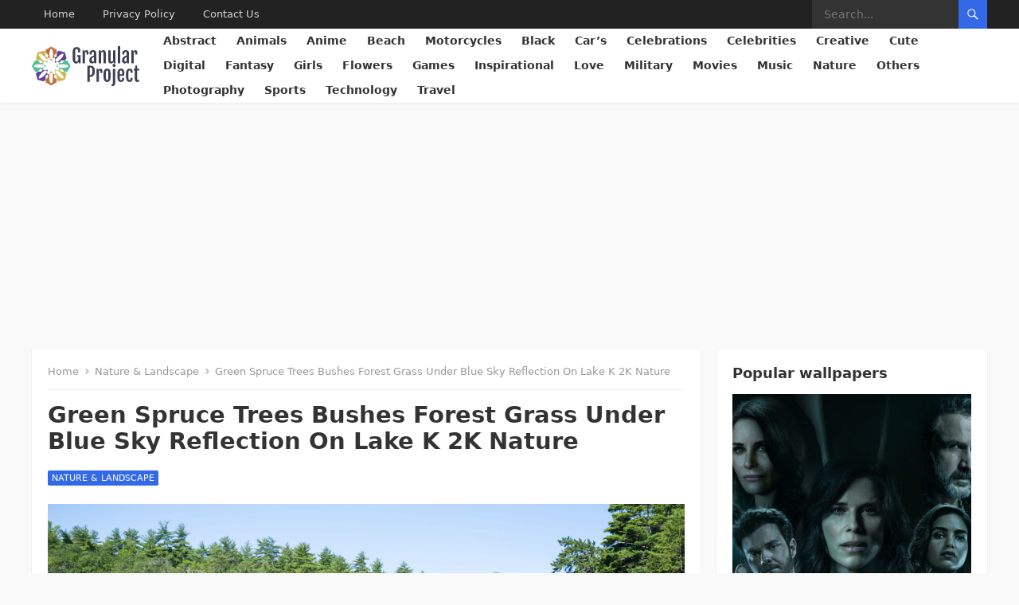

--- FILE ---
content_type: text/html; charset=UTF-8
request_url: https://granularproject.org/nature-landscape/green-spruce-trees-bushes-forest-grass-under-blue-sky-reflection-on-lake-k-2k-nature/
body_size: 18072
content:
<!DOCTYPE html>
<html lang="en-US">
<head>
    <meta charset="UTF-8">
    <meta name="viewport" content="width=device-width, initial-scale=1">
<meta name="google-adsense-account" content="ca-pub-1442528158003268">
    <meta http-equiv="X-UA-Compatible" content="IE=edge">
    <meta name="HandheldFriendly" content="true">
    <link rel="profile" href="https://gmpg.org/xfn/11">
    <link rel="apple-touch-icon" sizes="180x180" href="/icons/apple-touch-icon.png">
    <link rel="icon" type="image/png" sizes="32x32" href="/icons/favicon-32x32.png">
    <link rel="icon" type="image/png" sizes="16x16" href="/icons/favicon-16x16.png">
    <link rel="manifest" href="/icons/site.webmanifest">
    <link rel="mask-icon" href="/icons/safari-pinned-tab.svg" color="#5bbad5">
    <link rel="shortcut icon" href="/icons/favicon.ico">
    <meta name="msapplication-TileColor" content="#da532c">
    <meta name="msapplication-config" content="/icons/browserconfig.xml">
    <meta name="theme-color" content="#ffffff">
    <meta name="robots" content="max-image-preview:large">
    <meta name='robots' content='index, follow, max-image-preview:large, max-snippet:-1, max-video-preview:-1' />

	<!-- This site is optimized with the Yoast SEO plugin v26.8 - https://yoast.com/product/yoast-seo-wordpress/ -->
	<title>Green Spruce Trees Bushes Forest Grass Under Blue Sky Reflection On Lake K 2K Nature - Download Free Mobile &amp; Desktop Wallpapers - Granular Project</title>
	<meta name="description" content="Download the best HD and Ultra HD Wallpapers for free in . Use Green Spruce Trees Bushes Forest Grass Under Blue Sky Reflection On Lake K 2K Nature as wallpapers for your mobile or desktop device." />
	<link rel="canonical" href="https://granularproject.org/nature-landscape/green-spruce-trees-bushes-forest-grass-under-blue-sky-reflection-on-lake-k-2k-nature/" />
	<meta property="og:locale" content="en_US" />
	<meta property="og:type" content="article" />
	<meta property="og:title" content="Green Spruce Trees Bushes Forest Grass Under Blue Sky Reflection On Lake K 2K Nature - Download Free Mobile &amp; Desktop Wallpapers - Granular Project" />
	<meta property="og:description" content="Download the best HD and Ultra HD Wallpapers for free in . Use Green Spruce Trees Bushes Forest Grass Under Blue Sky Reflection On Lake K 2K Nature as wallpapers for your mobile or desktop device." />
	<meta property="og:url" content="https://granularproject.org/nature-landscape/green-spruce-trees-bushes-forest-grass-under-blue-sky-reflection-on-lake-k-2k-nature/" />
	<meta property="og:site_name" content="Granular Project" />
	<meta property="article:published_time" content="2020-01-31T02:01:37+00:00" />
	<meta property="og:image" content="https://granularproject.org/wp-content/uploads/wp_464/wallpaper_00013875-scaled.jpg" />
	<meta property="og:image:width" content="3840" />
	<meta property="og:image:height" content="2160" />
	<meta property="og:image:type" content="image/jpeg" />
	<meta name="author" content="admin" />
	<meta name="twitter:card" content="summary_large_image" />
	<meta name="twitter:label1" content="Written by" />
	<meta name="twitter:data1" content="admin" />
	<script type="application/ld+json" class="yoast-schema-graph">{"@context":"https://schema.org","@graph":[{"@type":"Article","@id":"https://granularproject.org/nature-landscape/green-spruce-trees-bushes-forest-grass-under-blue-sky-reflection-on-lake-k-2k-nature/#article","isPartOf":{"@id":"https://granularproject.org/nature-landscape/green-spruce-trees-bushes-forest-grass-under-blue-sky-reflection-on-lake-k-2k-nature/"},"author":{"name":"admin","@id":"https://granularproject.org/#/schema/person/d5ff96b6815c668ba3217c837c0fccec"},"headline":"Green Spruce Trees Bushes Forest Grass Under Blue Sky Reflection On Lake K 2K Nature","datePublished":"2020-01-31T02:01:37+00:00","mainEntityOfPage":{"@id":"https://granularproject.org/nature-landscape/green-spruce-trees-bushes-forest-grass-under-blue-sky-reflection-on-lake-k-2k-nature/"},"wordCount":15,"publisher":{"@id":"https://granularproject.org/#organization"},"image":{"@id":"https://granularproject.org/nature-landscape/green-spruce-trees-bushes-forest-grass-under-blue-sky-reflection-on-lake-k-2k-nature/#primaryimage"},"thumbnailUrl":"https://granularproject.org/wp-content/uploads/wp_464/wallpaper_00013875-scaled.jpg","keywords":["2560x1440","Blue","Bushes","Desktop","Forest","Grass","Green","Lake","Mobile","Nature","Reflection","Sky","Spruce","Trees","Under"],"articleSection":["Nature &amp; Landscape"],"inLanguage":"en-US"},{"@type":"WebPage","@id":"https://granularproject.org/nature-landscape/green-spruce-trees-bushes-forest-grass-under-blue-sky-reflection-on-lake-k-2k-nature/","url":"https://granularproject.org/nature-landscape/green-spruce-trees-bushes-forest-grass-under-blue-sky-reflection-on-lake-k-2k-nature/","name":"Green Spruce Trees Bushes Forest Grass Under Blue Sky Reflection On Lake K 2K Nature - Download Free Mobile & Desktop Wallpapers - Granular Project","isPartOf":{"@id":"https://granularproject.org/#website"},"primaryImageOfPage":{"@id":"https://granularproject.org/nature-landscape/green-spruce-trees-bushes-forest-grass-under-blue-sky-reflection-on-lake-k-2k-nature/#primaryimage"},"image":{"@id":"https://granularproject.org/nature-landscape/green-spruce-trees-bushes-forest-grass-under-blue-sky-reflection-on-lake-k-2k-nature/#primaryimage"},"thumbnailUrl":"https://granularproject.org/wp-content/uploads/wp_464/wallpaper_00013875-scaled.jpg","datePublished":"2020-01-31T02:01:37+00:00","description":"Download the best HD and Ultra HD Wallpapers for free in . Use Green Spruce Trees Bushes Forest Grass Under Blue Sky Reflection On Lake K 2K Nature as wallpapers for your mobile or desktop device.","breadcrumb":{"@id":"https://granularproject.org/nature-landscape/green-spruce-trees-bushes-forest-grass-under-blue-sky-reflection-on-lake-k-2k-nature/#breadcrumb"},"inLanguage":"en-US","potentialAction":[{"@type":"ReadAction","target":["https://granularproject.org/nature-landscape/green-spruce-trees-bushes-forest-grass-under-blue-sky-reflection-on-lake-k-2k-nature/"]}]},{"@type":"ImageObject","inLanguage":"en-US","@id":"https://granularproject.org/nature-landscape/green-spruce-trees-bushes-forest-grass-under-blue-sky-reflection-on-lake-k-2k-nature/#primaryimage","url":"https://granularproject.org/wp-content/uploads/wp_464/wallpaper_00013875-scaled.jpg","contentUrl":"https://granularproject.org/wp-content/uploads/wp_464/wallpaper_00013875-scaled.jpg","width":3840,"height":2160},{"@type":"BreadcrumbList","@id":"https://granularproject.org/nature-landscape/green-spruce-trees-bushes-forest-grass-under-blue-sky-reflection-on-lake-k-2k-nature/#breadcrumb","itemListElement":[{"@type":"ListItem","position":1,"name":"Home","item":"https://granularproject.org/"},{"@type":"ListItem","position":2,"name":"Green Spruce Trees Bushes Forest Grass Under Blue Sky Reflection On Lake K 2K Nature"}]},{"@type":"WebSite","@id":"https://granularproject.org/#website","url":"https://granularproject.org/","name":"Granular Project","description":"The biggest wallpapers rosource","publisher":{"@id":"https://granularproject.org/#organization"},"potentialAction":[{"@type":"SearchAction","target":{"@type":"EntryPoint","urlTemplate":"https://granularproject.org/?s={search_term_string}"},"query-input":{"@type":"PropertyValueSpecification","valueRequired":true,"valueName":"search_term_string"}}],"inLanguage":"en-US"},{"@type":"Organization","@id":"https://granularproject.org/#organization","name":"Granular Project","url":"https://granularproject.org/","logo":{"@type":"ImageObject","inLanguage":"en-US","@id":"https://granularproject.org/#/schema/logo/image/","url":"https://granularproject.org/wp-content/uploads/2022/05/11.png","contentUrl":"https://granularproject.org/wp-content/uploads/2022/05/11.png","width":638,"height":639,"caption":"Granular Project"},"image":{"@id":"https://granularproject.org/#/schema/logo/image/"}},{"@type":"Person","@id":"https://granularproject.org/#/schema/person/d5ff96b6815c668ba3217c837c0fccec","name":"admin","image":{"@type":"ImageObject","inLanguage":"en-US","@id":"https://granularproject.org/#/schema/person/image/","url":"https://secure.gravatar.com/avatar/349622c5dba93806ebff5e585efe05258661e18f861a68c4c7c7b09f8bd26158?s=96&d=mm&r=g","contentUrl":"https://secure.gravatar.com/avatar/349622c5dba93806ebff5e585efe05258661e18f861a68c4c7c7b09f8bd26158?s=96&d=mm&r=g","caption":"admin"},"sameAs":["https://granularproject.org"]}]}</script>
	<!-- / Yoast SEO plugin. -->


<link rel='dns-prefetch' href='//static.addtoany.com' />
<link rel='dns-prefetch' href='//www.googletagmanager.com' />
<link rel='dns-prefetch' href='//pagead2.googlesyndication.com' />
<style id='wp-img-auto-sizes-contain-inline-css' type='text/css'>
img:is([sizes=auto i],[sizes^="auto," i]){contain-intrinsic-size:3000px 1500px}
/*# sourceURL=wp-img-auto-sizes-contain-inline-css */
</style>
<style id='wp-block-library-inline-css' type='text/css'>
:root{--wp-block-synced-color:#7a00df;--wp-block-synced-color--rgb:122,0,223;--wp-bound-block-color:var(--wp-block-synced-color);--wp-editor-canvas-background:#ddd;--wp-admin-theme-color:#007cba;--wp-admin-theme-color--rgb:0,124,186;--wp-admin-theme-color-darker-10:#006ba1;--wp-admin-theme-color-darker-10--rgb:0,107,160.5;--wp-admin-theme-color-darker-20:#005a87;--wp-admin-theme-color-darker-20--rgb:0,90,135;--wp-admin-border-width-focus:2px}@media (min-resolution:192dpi){:root{--wp-admin-border-width-focus:1.5px}}.wp-element-button{cursor:pointer}:root .has-very-light-gray-background-color{background-color:#eee}:root .has-very-dark-gray-background-color{background-color:#313131}:root .has-very-light-gray-color{color:#eee}:root .has-very-dark-gray-color{color:#313131}:root .has-vivid-green-cyan-to-vivid-cyan-blue-gradient-background{background:linear-gradient(135deg,#00d084,#0693e3)}:root .has-purple-crush-gradient-background{background:linear-gradient(135deg,#34e2e4,#4721fb 50%,#ab1dfe)}:root .has-hazy-dawn-gradient-background{background:linear-gradient(135deg,#faaca8,#dad0ec)}:root .has-subdued-olive-gradient-background{background:linear-gradient(135deg,#fafae1,#67a671)}:root .has-atomic-cream-gradient-background{background:linear-gradient(135deg,#fdd79a,#004a59)}:root .has-nightshade-gradient-background{background:linear-gradient(135deg,#330968,#31cdcf)}:root .has-midnight-gradient-background{background:linear-gradient(135deg,#020381,#2874fc)}:root{--wp--preset--font-size--normal:16px;--wp--preset--font-size--huge:42px}.has-regular-font-size{font-size:1em}.has-larger-font-size{font-size:2.625em}.has-normal-font-size{font-size:var(--wp--preset--font-size--normal)}.has-huge-font-size{font-size:var(--wp--preset--font-size--huge)}.has-text-align-center{text-align:center}.has-text-align-left{text-align:left}.has-text-align-right{text-align:right}.has-fit-text{white-space:nowrap!important}#end-resizable-editor-section{display:none}.aligncenter{clear:both}.items-justified-left{justify-content:flex-start}.items-justified-center{justify-content:center}.items-justified-right{justify-content:flex-end}.items-justified-space-between{justify-content:space-between}.screen-reader-text{border:0;clip-path:inset(50%);height:1px;margin:-1px;overflow:hidden;padding:0;position:absolute;width:1px;word-wrap:normal!important}.screen-reader-text:focus{background-color:#ddd;clip-path:none;color:#444;display:block;font-size:1em;height:auto;left:5px;line-height:normal;padding:15px 23px 14px;text-decoration:none;top:5px;width:auto;z-index:100000}html :where(.has-border-color){border-style:solid}html :where([style*=border-top-color]){border-top-style:solid}html :where([style*=border-right-color]){border-right-style:solid}html :where([style*=border-bottom-color]){border-bottom-style:solid}html :where([style*=border-left-color]){border-left-style:solid}html :where([style*=border-width]){border-style:solid}html :where([style*=border-top-width]){border-top-style:solid}html :where([style*=border-right-width]){border-right-style:solid}html :where([style*=border-bottom-width]){border-bottom-style:solid}html :where([style*=border-left-width]){border-left-style:solid}html :where(img[class*=wp-image-]){height:auto;max-width:100%}:where(figure){margin:0 0 1em}html :where(.is-position-sticky){--wp-admin--admin-bar--position-offset:var(--wp-admin--admin-bar--height,0px)}@media screen and (max-width:600px){html :where(.is-position-sticky){--wp-admin--admin-bar--position-offset:0px}}

/*# sourceURL=wp-block-library-inline-css */
</style><style id='global-styles-inline-css' type='text/css'>
:root{--wp--preset--aspect-ratio--square: 1;--wp--preset--aspect-ratio--4-3: 4/3;--wp--preset--aspect-ratio--3-4: 3/4;--wp--preset--aspect-ratio--3-2: 3/2;--wp--preset--aspect-ratio--2-3: 2/3;--wp--preset--aspect-ratio--16-9: 16/9;--wp--preset--aspect-ratio--9-16: 9/16;--wp--preset--color--black: #000000;--wp--preset--color--cyan-bluish-gray: #abb8c3;--wp--preset--color--white: #ffffff;--wp--preset--color--pale-pink: #f78da7;--wp--preset--color--vivid-red: #cf2e2e;--wp--preset--color--luminous-vivid-orange: #ff6900;--wp--preset--color--luminous-vivid-amber: #fcb900;--wp--preset--color--light-green-cyan: #7bdcb5;--wp--preset--color--vivid-green-cyan: #00d084;--wp--preset--color--pale-cyan-blue: #8ed1fc;--wp--preset--color--vivid-cyan-blue: #0693e3;--wp--preset--color--vivid-purple: #9b51e0;--wp--preset--gradient--vivid-cyan-blue-to-vivid-purple: linear-gradient(135deg,rgb(6,147,227) 0%,rgb(155,81,224) 100%);--wp--preset--gradient--light-green-cyan-to-vivid-green-cyan: linear-gradient(135deg,rgb(122,220,180) 0%,rgb(0,208,130) 100%);--wp--preset--gradient--luminous-vivid-amber-to-luminous-vivid-orange: linear-gradient(135deg,rgb(252,185,0) 0%,rgb(255,105,0) 100%);--wp--preset--gradient--luminous-vivid-orange-to-vivid-red: linear-gradient(135deg,rgb(255,105,0) 0%,rgb(207,46,46) 100%);--wp--preset--gradient--very-light-gray-to-cyan-bluish-gray: linear-gradient(135deg,rgb(238,238,238) 0%,rgb(169,184,195) 100%);--wp--preset--gradient--cool-to-warm-spectrum: linear-gradient(135deg,rgb(74,234,220) 0%,rgb(151,120,209) 20%,rgb(207,42,186) 40%,rgb(238,44,130) 60%,rgb(251,105,98) 80%,rgb(254,248,76) 100%);--wp--preset--gradient--blush-light-purple: linear-gradient(135deg,rgb(255,206,236) 0%,rgb(152,150,240) 100%);--wp--preset--gradient--blush-bordeaux: linear-gradient(135deg,rgb(254,205,165) 0%,rgb(254,45,45) 50%,rgb(107,0,62) 100%);--wp--preset--gradient--luminous-dusk: linear-gradient(135deg,rgb(255,203,112) 0%,rgb(199,81,192) 50%,rgb(65,88,208) 100%);--wp--preset--gradient--pale-ocean: linear-gradient(135deg,rgb(255,245,203) 0%,rgb(182,227,212) 50%,rgb(51,167,181) 100%);--wp--preset--gradient--electric-grass: linear-gradient(135deg,rgb(202,248,128) 0%,rgb(113,206,126) 100%);--wp--preset--gradient--midnight: linear-gradient(135deg,rgb(2,3,129) 0%,rgb(40,116,252) 100%);--wp--preset--font-size--small: 13px;--wp--preset--font-size--medium: 20px;--wp--preset--font-size--large: 36px;--wp--preset--font-size--x-large: 42px;--wp--preset--spacing--20: 0.44rem;--wp--preset--spacing--30: 0.67rem;--wp--preset--spacing--40: 1rem;--wp--preset--spacing--50: 1.5rem;--wp--preset--spacing--60: 2.25rem;--wp--preset--spacing--70: 3.38rem;--wp--preset--spacing--80: 5.06rem;--wp--preset--shadow--natural: 6px 6px 9px rgba(0, 0, 0, 0.2);--wp--preset--shadow--deep: 12px 12px 50px rgba(0, 0, 0, 0.4);--wp--preset--shadow--sharp: 6px 6px 0px rgba(0, 0, 0, 0.2);--wp--preset--shadow--outlined: 6px 6px 0px -3px rgb(255, 255, 255), 6px 6px rgb(0, 0, 0);--wp--preset--shadow--crisp: 6px 6px 0px rgb(0, 0, 0);}:where(.is-layout-flex){gap: 0.5em;}:where(.is-layout-grid){gap: 0.5em;}body .is-layout-flex{display: flex;}.is-layout-flex{flex-wrap: wrap;align-items: center;}.is-layout-flex > :is(*, div){margin: 0;}body .is-layout-grid{display: grid;}.is-layout-grid > :is(*, div){margin: 0;}:where(.wp-block-columns.is-layout-flex){gap: 2em;}:where(.wp-block-columns.is-layout-grid){gap: 2em;}:where(.wp-block-post-template.is-layout-flex){gap: 1.25em;}:where(.wp-block-post-template.is-layout-grid){gap: 1.25em;}.has-black-color{color: var(--wp--preset--color--black) !important;}.has-cyan-bluish-gray-color{color: var(--wp--preset--color--cyan-bluish-gray) !important;}.has-white-color{color: var(--wp--preset--color--white) !important;}.has-pale-pink-color{color: var(--wp--preset--color--pale-pink) !important;}.has-vivid-red-color{color: var(--wp--preset--color--vivid-red) !important;}.has-luminous-vivid-orange-color{color: var(--wp--preset--color--luminous-vivid-orange) !important;}.has-luminous-vivid-amber-color{color: var(--wp--preset--color--luminous-vivid-amber) !important;}.has-light-green-cyan-color{color: var(--wp--preset--color--light-green-cyan) !important;}.has-vivid-green-cyan-color{color: var(--wp--preset--color--vivid-green-cyan) !important;}.has-pale-cyan-blue-color{color: var(--wp--preset--color--pale-cyan-blue) !important;}.has-vivid-cyan-blue-color{color: var(--wp--preset--color--vivid-cyan-blue) !important;}.has-vivid-purple-color{color: var(--wp--preset--color--vivid-purple) !important;}.has-black-background-color{background-color: var(--wp--preset--color--black) !important;}.has-cyan-bluish-gray-background-color{background-color: var(--wp--preset--color--cyan-bluish-gray) !important;}.has-white-background-color{background-color: var(--wp--preset--color--white) !important;}.has-pale-pink-background-color{background-color: var(--wp--preset--color--pale-pink) !important;}.has-vivid-red-background-color{background-color: var(--wp--preset--color--vivid-red) !important;}.has-luminous-vivid-orange-background-color{background-color: var(--wp--preset--color--luminous-vivid-orange) !important;}.has-luminous-vivid-amber-background-color{background-color: var(--wp--preset--color--luminous-vivid-amber) !important;}.has-light-green-cyan-background-color{background-color: var(--wp--preset--color--light-green-cyan) !important;}.has-vivid-green-cyan-background-color{background-color: var(--wp--preset--color--vivid-green-cyan) !important;}.has-pale-cyan-blue-background-color{background-color: var(--wp--preset--color--pale-cyan-blue) !important;}.has-vivid-cyan-blue-background-color{background-color: var(--wp--preset--color--vivid-cyan-blue) !important;}.has-vivid-purple-background-color{background-color: var(--wp--preset--color--vivid-purple) !important;}.has-black-border-color{border-color: var(--wp--preset--color--black) !important;}.has-cyan-bluish-gray-border-color{border-color: var(--wp--preset--color--cyan-bluish-gray) !important;}.has-white-border-color{border-color: var(--wp--preset--color--white) !important;}.has-pale-pink-border-color{border-color: var(--wp--preset--color--pale-pink) !important;}.has-vivid-red-border-color{border-color: var(--wp--preset--color--vivid-red) !important;}.has-luminous-vivid-orange-border-color{border-color: var(--wp--preset--color--luminous-vivid-orange) !important;}.has-luminous-vivid-amber-border-color{border-color: var(--wp--preset--color--luminous-vivid-amber) !important;}.has-light-green-cyan-border-color{border-color: var(--wp--preset--color--light-green-cyan) !important;}.has-vivid-green-cyan-border-color{border-color: var(--wp--preset--color--vivid-green-cyan) !important;}.has-pale-cyan-blue-border-color{border-color: var(--wp--preset--color--pale-cyan-blue) !important;}.has-vivid-cyan-blue-border-color{border-color: var(--wp--preset--color--vivid-cyan-blue) !important;}.has-vivid-purple-border-color{border-color: var(--wp--preset--color--vivid-purple) !important;}.has-vivid-cyan-blue-to-vivid-purple-gradient-background{background: var(--wp--preset--gradient--vivid-cyan-blue-to-vivid-purple) !important;}.has-light-green-cyan-to-vivid-green-cyan-gradient-background{background: var(--wp--preset--gradient--light-green-cyan-to-vivid-green-cyan) !important;}.has-luminous-vivid-amber-to-luminous-vivid-orange-gradient-background{background: var(--wp--preset--gradient--luminous-vivid-amber-to-luminous-vivid-orange) !important;}.has-luminous-vivid-orange-to-vivid-red-gradient-background{background: var(--wp--preset--gradient--luminous-vivid-orange-to-vivid-red) !important;}.has-very-light-gray-to-cyan-bluish-gray-gradient-background{background: var(--wp--preset--gradient--very-light-gray-to-cyan-bluish-gray) !important;}.has-cool-to-warm-spectrum-gradient-background{background: var(--wp--preset--gradient--cool-to-warm-spectrum) !important;}.has-blush-light-purple-gradient-background{background: var(--wp--preset--gradient--blush-light-purple) !important;}.has-blush-bordeaux-gradient-background{background: var(--wp--preset--gradient--blush-bordeaux) !important;}.has-luminous-dusk-gradient-background{background: var(--wp--preset--gradient--luminous-dusk) !important;}.has-pale-ocean-gradient-background{background: var(--wp--preset--gradient--pale-ocean) !important;}.has-electric-grass-gradient-background{background: var(--wp--preset--gradient--electric-grass) !important;}.has-midnight-gradient-background{background: var(--wp--preset--gradient--midnight) !important;}.has-small-font-size{font-size: var(--wp--preset--font-size--small) !important;}.has-medium-font-size{font-size: var(--wp--preset--font-size--medium) !important;}.has-large-font-size{font-size: var(--wp--preset--font-size--large) !important;}.has-x-large-font-size{font-size: var(--wp--preset--font-size--x-large) !important;}
/*# sourceURL=global-styles-inline-css */
</style>

<style id='classic-theme-styles-inline-css' type='text/css'>
/*! This file is auto-generated */
.wp-block-button__link{color:#fff;background-color:#32373c;border-radius:9999px;box-shadow:none;text-decoration:none;padding:calc(.667em + 2px) calc(1.333em + 2px);font-size:1.125em}.wp-block-file__button{background:#32373c;color:#fff;text-decoration:none}
/*# sourceURL=/wp-includes/css/classic-themes.min.css */
</style>
<link rel='stylesheet' id='contact-form-7-css' href='https://granularproject.org/wp-content/plugins/contact-form-7/includes/css/styles.css?ver=6.1.4' type='text/css' media='all' />
<link rel='stylesheet' id='parent-style-css' href='https://granularproject.org/wp-content/themes/enjoygrid/style.css?ver=6.9' type='text/css' media='all' />
<link rel='stylesheet' id='child-style-css' href='https://granularproject.org/wp-content/themes/enjoygrid-child/style.css?ver=6.9' type='text/css' media='all' />
<link rel='stylesheet' id='enjoygrid-style-css' href='https://granularproject.org/wp-content/themes/enjoygrid-child/style.css?ver=20230701' type='text/css' media='all' />
<link rel='stylesheet' id='enjoygrid-responsive-style-css' href='https://granularproject.org/wp-content/themes/enjoygrid/responsive.css?ver=20230701' type='text/css' media='all' />
<link rel='stylesheet' id='genericons-style-css' href='https://granularproject.org/wp-content/themes/enjoygrid/genericons/genericons.css?ver=6.9' type='text/css' media='all' />
<link rel='stylesheet' id='addtoany-css' href='https://granularproject.org/wp-content/plugins/add-to-any/addtoany.min.css?ver=1.16' type='text/css' media='all' />
<script type="text/javascript" id="addtoany-core-js-before">
/* <![CDATA[ */
window.a2a_config=window.a2a_config||{};a2a_config.callbacks=[];a2a_config.overlays=[];a2a_config.templates={};

//# sourceURL=addtoany-core-js-before
/* ]]> */
</script>
<script type="text/javascript" defer src="https://static.addtoany.com/menu/page.js" id="addtoany-core-js"></script>
<script type="text/javascript" src="https://granularproject.org/wp-includes/js/jquery/jquery.min.js?ver=3.7.1" id="jquery-core-js"></script>
<script type="text/javascript" src="https://granularproject.org/wp-includes/js/jquery/jquery-migrate.min.js?ver=3.4.1" id="jquery-migrate-js"></script>
<script type="text/javascript" defer src="https://granularproject.org/wp-content/plugins/add-to-any/addtoany.min.js?ver=1.1" id="addtoany-jquery-js"></script>

<!-- Google tag (gtag.js) snippet added by Site Kit -->
<!-- Google Analytics snippet added by Site Kit -->
<script type="text/javascript" src="https://www.googletagmanager.com/gtag/js?id=G-YFG9SJGCX0" id="google_gtagjs-js" async></script>
<script type="text/javascript" id="google_gtagjs-js-after">
/* <![CDATA[ */
window.dataLayer = window.dataLayer || [];function gtag(){dataLayer.push(arguments);}
gtag("set","linker",{"domains":["granularproject.org"]});
gtag("js", new Date());
gtag("set", "developer_id.dZTNiMT", true);
gtag("config", "G-YFG9SJGCX0");
 window._googlesitekit = window._googlesitekit || {}; window._googlesitekit.throttledEvents = []; window._googlesitekit.gtagEvent = (name, data) => { var key = JSON.stringify( { name, data } ); if ( !! window._googlesitekit.throttledEvents[ key ] ) { return; } window._googlesitekit.throttledEvents[ key ] = true; setTimeout( () => { delete window._googlesitekit.throttledEvents[ key ]; }, 5 ); gtag( "event", name, { ...data, event_source: "site-kit" } ); }; 
//# sourceURL=google_gtagjs-js-after
/* ]]> */
</script>
<meta name="generator" content="Site Kit by Google 1.168.0" /><link rel="pingback" href="https://granularproject.org/xmlrpc.php">
<!-- Google AdSense meta tags added by Site Kit -->
<meta name="google-adsense-platform-account" content="ca-host-pub-2644536267352236">
<meta name="google-adsense-platform-domain" content="sitekit.withgoogle.com">
<!-- End Google AdSense meta tags added by Site Kit -->

<!-- Google AdSense snippet added by Site Kit -->
<script type="text/javascript" async="async" src="https://pagead2.googlesyndication.com/pagead/js/adsbygoogle.js?client=ca-pub-1442528158003268&amp;host=ca-host-pub-2644536267352236" crossorigin="anonymous"></script>

<!-- End Google AdSense snippet added by Site Kit -->
    <!-- Global site tag (gtag.js) - Google Analytics -->
    <script async src="https://www.googletagmanager.com/gtag/js?id=G-YFG9SJGCX0"></script>
    <script>
        window.dataLayer = window.dataLayer || [];
        function gtag(){dataLayer.push(arguments);}
        gtag('js', new Date());

        gtag('config', 'G-YFG9SJGCX0');
    </script>


</head>

<body class="wp-singular post-template-default single single-post postid-13954 single-format-standard wp-embed-responsive wp-theme-enjoygrid wp-child-theme-enjoygrid-child">


<div id="page" class="site">

	<a class="skip-link screen-reader-text" href="#content">Skip to content</a>

	<header id="masthead" class="site-header clear">

		<div id="primary-bar">

			<div class="container">

			<nav id="primary-nav" class="main-navigation">

				<div class="menu-footer-container"><ul id="primary-menu" class="sf-menu"><li id="menu-item-204734" class="menu-item menu-item-type-custom menu-item-object-custom menu-item-home menu-item-204734"><a href="https://granularproject.org/">Home</a></li>
<li id="menu-item-204735" class="menu-item menu-item-type-post_type menu-item-object-page menu-item-privacy-policy menu-item-204735"><a rel="privacy-policy" href="https://granularproject.org/privacy-policy/">Privacy Policy</a></li>
<li id="menu-item-204736" class="menu-item menu-item-type-post_type menu-item-object-page menu-item-204736"><a href="https://granularproject.org/contact-us/">Contact Us</a></li>
</ul></div>
			</nav><!-- #primary-nav -->	

			<div class="header-search">
				<form id="searchform" method="get" action="https://granularproject.org/">
					<input type="search" name="s" class="search-input" placeholder="Search..." autocomplete="off">
					<button type="submit" class="search-submit"><span class="genericon genericon-search"></span></button>		
				</form>
			</div><!-- .header-search -->

			</div><!-- .container -->

		</div><!-- #primary-bar -->	

		<div class="site-start clear">

			<div class="container flex-header">

			<div class="site-branding">


				
				<div id="logo">
                    <a href="https://granularproject.org">
                        <svg xmlns="http://www.w3.org/2000/svg" viewBox="0 0 589.97 217.73">
                            <g id="Слой_2" data-name="Слой 2">
                                <g id="_Zj_K-qH1lWeNN7n2Dc8y3" data-name=" Zj K-qH1lWeNN7n2Dc8y3">
                                    <g id="_8pB6RZMDq87yLEp-uPylQ" data-name=" 8pB6RZMDq87yLEp-uPylQ">
                                        <path id="_T84KyP30XjFwKD67CrBUQ" data-name=" T84KyP30XjFwKD67CrBUQ" d="M194.68,78.35,212.38,109l-17.7,30.64H180.05l-14.76-14.76-12.55,3.35-6.88-11.94a86.21,86.21,0,0,0,21.88,2.52c18.07,0,32.73-4.4,32.73-9.84s-14.66-9.83-32.73-9.83a86.32,86.32,0,0,0-21.88,2.52l7-12.07L165.55,93l14.68-14.68h14.45Z" style="fill: #52bf94"/>
                                        <path id="_hxc4l_MYBpJqw_q4wKq-c" data-name=" hxc4l MYBpJqw q4wKq-c" d="M181.44,33.74l9.15,34.17L180.25,78.25H159.36l-6.51,11.26L139.55,86a86.81,86.81,0,0,0,17.27-13.69C169.59,59.5,176.84,46,173,42.17s-17.3,3.42-30.09,16.19a87.06,87.06,0,0,0-13.69,17.26L125.6,62.15,137,55.56V34.81l10.25-10.25Z" style="fill: #5f4299"/>
                                        <path id="_LsbFj6lwNkoYWU4XBS-G-" data-name=" LsbFj6lwNkoYWU4XBS-G-" d="M180.08,139.57l10.25,10.25L181.17,184,147,193.15l-10.34-10.34v-20.9l-11.28-6.51L129,142.11a87.06,87.06,0,0,0,13.69,17.26c12.77,12.77,26.24,20,30.1,16.19s-3.42-17.31-16.19-30.1a87.06,87.06,0,0,0-17.26-13.69l13.47-3.62,6.6,11.42Z" style="fill: #ccb852"/>
                                        <path id="_PDzl_ztv_uGYrlknm15vt" data-name=" PDzl ztv uGYrlknm15vt" d="M145.75,101.65,141.52,109l4.23,7.32c-6.66-1.8-10.84-4.41-10.84-7.32S139.09,103.45,145.75,101.65Z" style="fill: #52bf94"/>
                                        <path id="_Bd0S8YkHQlt_1D8gLgQnh" data-name=" Bd0S8YkHQlt 1D8gLgQnh" d="M131.21,83.85,139.36,86c-6,3.44-10.78,4.56-12.84,2.5s-.94-6.86,2.5-12.84Z" style="fill: #5f4299"/>
                                        <path id="_WgkM364c1ftvWhInUilq3" data-name=" WgkM364c1ftvWhInUilq3" d="M139.14,131.79,131,134l-2.19,8.15c-3.44-6-4.55-10.78-2.5-12.83S133.16,128.35,139.14,131.79Z" style="fill: #ccb852"/>
                                        <path id="_kVSV-AohefIBeCduoB6fO" data-name=" kVSV-AohefIBeCduoB6fO" d="M137.07,20.25V34.88L122.28,49.65l3.37,12.57L113.72,69.1a86.7,86.7,0,0,0,2.51-21.88c0-18.07-4.4-32.73-9.83-32.73s-9.84,14.66-9.84,32.73A86.83,86.83,0,0,0,99.08,69.1l-12-7,3.41-12.72L75.78,34.73V20.25l30.64-17.7Z" style="fill: #bf7141"/>
                                        <path id="_6n3nnFZ5m4U60no1aCPN7" data-name=" 6n3nnFZ5m4U60no1aCPN7" d="M136.63,183v14.5L106,215.18l-30.64-17.7V182.85L90.1,168.08l-3.37-12.57,11.94-6.88a86.21,86.21,0,0,0-2.52,21.88c0,18.08,4.4,32.73,9.83,32.73s9.84-14.65,9.84-32.73a86.38,86.38,0,0,0-2.52-21.88l12,7-3.42,12.72Z" style="fill: #bf7141"/>
                                        <path id="_C2ipRLOWVH0gT0m1X9PlR" data-name=" C2ipRLOWVH0gT0m1X9PlR" d="M106.42,73.36l7.31-4.23c-1.79,6.66-4.4,10.84-7.31,10.84s-5.52-4.18-7.32-10.84Z" style="fill: #bf7141"/>
                                        <path id="_7I9D76e3AfLvpS_oMMD5_" data-name=" 7I9D76e3AfLvpS oMMD5 " d="M113.3,148.52,106,144.3l-7.32,4.22c1.8-6.66,4.41-10.84,7.32-10.84S111.5,141.86,113.3,148.52Z" style="fill: #bf7141"/>
                                        <path id="_imHlIaAeyXScGtYD80hRZ" data-name=" imHlIaAeyXScGtYD80hRZ" d="M87,62.28l-3.57,13.3A87.19,87.19,0,0,0,69.72,58.34C57,45.57,43.48,38.32,39.62,42.15S43,59.46,55.81,72.25A87.06,87.06,0,0,0,73.07,85.94L59.6,89.55,53,78.14H32.26L22,67.89l9.16-34.17,34.17-9.16L75.68,34.9V55.8Z" style="fill: #ccb852"/>
                                        <path id="_cSmYfrMYHNUFPqFDqQLzD" data-name=" cSmYfrMYHNUFPqFDqQLzD" d="M83.17,142l3.61,13.47-11.41,6.59v20.75L65.12,193.08,31,183.92l-9.16-34.17,10.34-10.34H53l6.5-11.26,13.3,3.57a87.8,87.8,0,0,0-17.26,13.69c-12.77,12.78-20,26.25-16.19,30.1s17.31-3.41,30.1-16.19A87.59,87.59,0,0,0,83.17,142Z" style="fill: #5f4299"/>
                                        <path id="_mrwIIS2J7VaVTp9tCTq38" data-name=" mrwIIS2J7VaVTp9tCTq38" d="M83.27,75.48c3.44,6,4.55,10.78,2.5,12.84s-6.86.94-12.84-2.5l8.15-2.19Z" style="fill: #ccb852"/>
                                        <path id="_SR785k07rpkQaCfzUW6MM" data-name=" SR785k07rpkQaCfzUW6MM" d="M85.55,129.08c2.06,2.06.94,6.85-2.5,12.83l-2.19-8.15-8.15-2.19C78.69,128.13,83.49,127,85.55,129.08Z" style="fill: #5f4299"/>
                                        <path id="_JfAHvhjR_gPmP-N_SM8I" data-name="  JfAHvhjR gPmP-N SM8I" d="M70.59,108.75l-4.23-7.32c6.66,1.8,10.84,4.41,10.84,7.32s-4.18,5.52-10.84,7.32Z" style="fill: #52bf94"/>
                                        <path id="_XLu643FIr0MLs0Beyn0nT" data-name=" XLu643FIr0MLs0Beyn0nT" d="M59.67,89.52l6.88,11.94a86.29,86.29,0,0,0-21.89-2.52c-18.07,0-32.72,4.4-32.72,9.84s14.65,9.83,32.72,9.83a86.4,86.4,0,0,0,21.89-2.52l-7,12.07-12.73-3.41L32.18,139.42H17.7L0,108.76,17.7,78.11H32.33L47.1,92.87Z" style="fill: #52bf94"/>
                                    </g>
                                    <path id="_1-JLuuWLAorxX0VT9yn7F" data-name=" 1-JLuuWLAorxX0VT9yn7F" d="M243.5,94.55h0a23.28,23.28,0,0,1-3.6-.33,14.67,14.67,0,0,1-4.25-1.42,17.8,17.8,0,0,1-4.3-3.06,19,19,0,0,1-3.79-5.25,33.23,33.23,0,0,1-2.7-8,54.17,54.17,0,0,1-1-11.36h0V33.91a51,51,0,0,1,1.09-11.37,30.08,30.08,0,0,1,2.88-7.93,17.19,17.19,0,0,1,4.15-5.12,18.31,18.31,0,0,1,4.87-2.92,20.94,20.94,0,0,1,5-1.31A36.71,36.71,0,0,1,246.39,5h0a24.5,24.5,0,0,1,9.05,1.47,15.5,15.5,0,0,1,6,4,15.07,15.07,0,0,1,3.3,6,25.28,25.28,0,0,1,1,7.21h0a38.4,38.4,0,0,1-.34,5.23q-.35,2.4-.9,5.29H253.81V29.94q0-14.48-7.78-14.48h0a8.66,8.66,0,0,0-3.66.72,6,6,0,0,0-2.57,2.45,13.18,13.18,0,0,0-1.52,4.55,42.14,42.14,0,0,0-.5,7.06h0V70.13a39.31,39.31,0,0,0,.5,6.85,12.59,12.59,0,0,0,1.49,4.38,5.86,5.86,0,0,0,2.53,2.35,8.71,8.71,0,0,0,3.63.69h0a6.31,6.31,0,0,0,3.81-1.16,8.73,8.73,0,0,0,2.63-3.17,16.75,16.75,0,0,0,1.52-4.73,33.4,33.4,0,0,0,.49-5.93h0V57.91h-6.86V49.16h19.84V93.73H258.5l-1.44-8.35a18,18,0,0,1-5.8,7A13.83,13.83,0,0,1,243.5,94.55Zm35.36-.82v-71h9.53L289.53,30a17.19,17.19,0,0,1,5-6,9.7,9.7,0,0,1,5.74-2h0c3.74,0,6.51,1.15,8.29,3.45s2.68,5.76,2.68,10.36h0c0,.59,0,1.28-.12,2.09s-.21,1.65-.36,2.53-.35,1.74-.57,2.62-.46,1.67-.7,2.4H300.4V38.8a18.16,18.16,0,0,0-.29-3.55,8,8,0,0,0-.75-2.24,2.54,2.54,0,0,0-2.42-1.52h0a4.57,4.57,0,0,0-2.85,1,7.63,7.63,0,0,0-2.2,2.81h0V93.73Zm50.39.77h0a12.31,12.31,0,0,1-10.15-4.9,15.94,15.94,0,0,1-2.66-5.38,24.26,24.26,0,0,1-.89-6.77h0a25.72,25.72,0,0,1,1.07-7.78,20.08,20.08,0,0,1,3.18-6.13,24.57,24.57,0,0,1,5.17-5,48.82,48.82,0,0,1,7.17-4.24h0c1.3-.66,2.76-1.32,4.4-2s3.08-1.25,4.35-1.73h0V41.22c0-1.37-.05-2.65-.15-3.83A9.47,9.47,0,0,0,340,34.3a4.69,4.69,0,0,0-1.79-2.07,6.11,6.11,0,0,0-3.25-.74h0a7.43,7.43,0,0,0-2.7.51,5.65,5.65,0,0,0-2.32,1.75,9.23,9.23,0,0,0-1.59,3.3,18.51,18.51,0,0,0-.59,5.1h0v3.09h-9.95c-.3-1.34-.54-2.56-.69-3.68a23.5,23.5,0,0,1-.23-3.33h0a16.91,16.91,0,0,1,1.36-7,14,14,0,0,1,3.81-5.1A16.42,16.42,0,0,1,327.91,23,25,25,0,0,1,335.39,22h0a28.63,28.63,0,0,1,8.81,1.16,12.72,12.72,0,0,1,5.58,3.48,13.16,13.16,0,0,1,2.94,5.82,34.85,34.85,0,0,1,.85,8.2h0V93.73h-9.69L343,87.65a15.94,15.94,0,0,1-5.63,4.95A16.76,16.76,0,0,1,329.25,94.5Zm5.77-10h0a6.8,6.8,0,0,0,3.23-.84,9.65,9.65,0,0,0,2.64-2.09h0V59.31c-.69.27-1.46.6-2.32,1a22.14,22.14,0,0,0-2.77,1.5h0a18.45,18.45,0,0,0-2.74,2.11,13.94,13.94,0,0,0-2.39,2.93,15.63,15.63,0,0,0-1.7,3.84,16.53,16.53,0,0,0-.64,4.77h0A12,12,0,0,0,329.92,82,5.61,5.61,0,0,0,335,84.45Zm32.05,9.28v-71h10.05l1.18,7.58v0a20.19,20.19,0,0,1,3.32-4,17.56,17.56,0,0,1,3.69-2.61,15.64,15.64,0,0,1,3.89-1.39,19.68,19.68,0,0,1,3.94-.41h0q6.24,0,9.61,4.36t3.38,13.06h0V93.73h-13V39.84c0-3.13-.49-5.31-1.45-6.52a5.06,5.06,0,0,0-4.23-1.83h0a7,7,0,0,0-3.89,1.29,12.38,12.38,0,0,0-3.42,3.55h0v57.4Zm52.67-16.59V22.77h13V76.11q0,4.68,1.44,6.52a5.05,5.05,0,0,0,4.23,1.82h0a7.49,7.49,0,0,0,3.81-1.07,11.69,11.69,0,0,0,3.35-3.09h0V22.77h13v71h-9.94l-1.28-7.58h-.06a21.3,21.3,0,0,1-3.27,4.06,16.1,16.1,0,0,1-3.61,2.57,15.46,15.46,0,0,1-3.84,1.36,18.55,18.55,0,0,1-3.91.41h0q-6.24,0-9.62-4.32t-3.36-13.09Zm52.7,16.59V0h13V93.73Zm36.44.77h0a12.28,12.28,0,0,1-10.15-4.9,15.76,15.76,0,0,1-2.66-5.38,24.26,24.26,0,0,1-.9-6.77h0a25.71,25.71,0,0,1,1.08-7.78,19.83,19.83,0,0,1,3.17-6.13,24.82,24.82,0,0,1,5.17-5,49.36,49.36,0,0,1,7.17-4.24h0q1.95-1,4.4-2c1.63-.67,3.09-1.25,4.36-1.73h0V41.22c0-1.37,0-2.65-.16-3.83a9.23,9.23,0,0,0-.74-3.09,4.67,4.67,0,0,0-1.78-2.07,6.13,6.13,0,0,0-3.25-.74h0a7.43,7.43,0,0,0-2.7.51,5.62,5.62,0,0,0-2.33,1.75,9.58,9.58,0,0,0-1.59,3.3,18.9,18.9,0,0,0-.59,5.1h0v3.09h-9.94c-.31-1.34-.54-2.56-.7-3.68a25.08,25.08,0,0,1-.23-3.33h0a16.91,16.91,0,0,1,1.36-7,14.08,14.08,0,0,1,3.81-5.1A16.46,16.46,0,0,1,507.54,23,24.83,24.83,0,0,1,515,22h0a28.59,28.59,0,0,1,8.81,1.16,12.6,12.6,0,0,1,5.58,3.48,13.07,13.07,0,0,1,3,5.82,35.43,35.43,0,0,1,.84,8.2h0V93.73h-9.68l-.93-6.08a16,16,0,0,1-5.64,4.95A16.72,16.72,0,0,1,508.88,94.5Zm5.76-10h0a6.77,6.77,0,0,0,3.23-.84,9.85,9.85,0,0,0,2.65-2.09h0V59.31c-.69.27-1.46.6-2.32,1a22.21,22.21,0,0,0-2.78,1.5h0a17.88,17.88,0,0,0-2.73,2.11,14.3,14.3,0,0,0-2.4,2.93,16,16,0,0,0-1.7,3.84,16.53,16.53,0,0,0-.64,4.77h0A12,12,0,0,0,509.54,82,5.63,5.63,0,0,0,514.64,84.45Zm32.06,9.28v-71h9.53L557.37,30a17.19,17.19,0,0,1,5-6,9.7,9.7,0,0,1,5.74-2h0q5.61,0,8.29,3.45t2.68,10.36h0c0,.59,0,1.28-.12,2.09s-.21,1.65-.36,2.53-.35,1.74-.57,2.62-.46,1.67-.7,2.4h-9.06V38.8a18.16,18.16,0,0,0-.29-3.55A8,8,0,0,0,567.2,33a2.54,2.54,0,0,0-2.42-1.52h0a4.57,4.57,0,0,0-2.85,1,7.63,7.63,0,0,0-2.2,2.81h0V93.73Z" style="fill: #3c4152"/>
                                    <path id="_rRgXq8JS2jGWCt8t5F3wh" data-name=" rRgXq8JS2jGWCt8t5F3wh" d="M305.08,194.85v-88h13.35c1.68,0,3.52.08,5.53.23a31.1,31.1,0,0,1,6,1.09,22.17,22.17,0,0,1,5.82,2.6,17.29,17.29,0,0,1,5,4.77,24.51,24.51,0,0,1,3.47,7.54,39.94,39.94,0,0,1,1.32,11h0v3.09a52.53,52.53,0,0,1-1.21,12.08,31.67,31.67,0,0,1-3.22,8.46,19.13,19.13,0,0,1-4.67,5.48,20.46,20.46,0,0,1-5.51,3.12,24.75,24.75,0,0,1-5.77,1.39,46.69,46.69,0,0,1-5.49.34h-1.28v26.79Zm13.35-36.58h.66a15.55,15.55,0,0,0,6.08-1.06,8.7,8.7,0,0,0,3.95-3.29,15.88,15.88,0,0,0,2.11-5.77,48.13,48.13,0,0,0,.64-8.48h0v-7.93a35.22,35.22,0,0,0-.57-6.79,10.59,10.59,0,0,0-2-4.71,8.7,8.7,0,0,0-3.93-2.76,18.47,18.47,0,0,0-6.24-.9h-.66Zm36.42,36.58v-71h9.53l1.14,7.22a17.3,17.3,0,0,1,5-6,9.72,9.72,0,0,1,5.74-2h0c3.75,0,6.51,1.15,8.3,3.45s2.68,5.76,2.68,10.37h0a18.91,18.91,0,0,1-.13,2.08c-.08.81-.2,1.65-.36,2.53s-.34,1.75-.57,2.62-.45,1.68-.69,2.4h-9.07v-6.6a18.26,18.26,0,0,0-.28-3.55,8,8,0,0,0-.75-2.24,2.56,2.56,0,0,0-2.42-1.52h0a4.65,4.65,0,0,0-2.86,1,7.61,7.61,0,0,0-2.19,2.81h0v58.43Zm58.48.77h0a30.32,30.32,0,0,1-4.61-.36,14.55,14.55,0,0,1-4.53-1.5,14.91,14.91,0,0,1-4.12-3.23,19.22,19.22,0,0,1-3.38-5.58,38.32,38.32,0,0,1-2.27-8.49,77.33,77.33,0,0,1-.82-12.06h0V153.27a70.27,70.27,0,0,1,.86-11.83,36,36,0,0,1,2.31-8.27,17.27,17.27,0,0,1,3.43-5.33,15.24,15.24,0,0,1,4.14-3,15.58,15.58,0,0,1,4.51-1.39,30.86,30.86,0,0,1,4.54-.34h0a32.05,32.05,0,0,1,4.38.32,15.2,15.2,0,0,1,4.43,1.31,13.87,13.87,0,0,1,4.09,3,18,18,0,0,1,3.4,5.34,35.08,35.08,0,0,1,2.32,8.32,71.46,71.46,0,0,1,.86,11.93h0V164.4a69.3,69.3,0,0,1-.88,11.9,37.53,37.53,0,0,1-2.37,8.45,20.31,20.31,0,0,1-3.45,5.6,16.65,16.65,0,0,1-4.13,3.32,14.19,14.19,0,0,1-4.4,1.57A25.15,25.15,0,0,1,413.33,195.62Zm.11-10h0a4.85,4.85,0,0,0,3-.9,6.31,6.31,0,0,0,1.95-3,22.7,22.7,0,0,0,1.08-5.43c.22-2.25.33-5.05.33-8.38h0V150.44q0-5-.33-8.41a23.29,23.29,0,0,0-1.08-5.48,6.44,6.44,0,0,0-1.95-3,4.8,4.8,0,0,0-3-.92h0a5.17,5.17,0,0,0-3.12.92,6.65,6.65,0,0,0-2.08,3A21.74,21.74,0,0,0,407,142q-.35,3.41-.35,8.41h0V167.9c0,3.33.12,6.13.35,8.38a21.2,21.2,0,0,0,1.2,5.43,6.52,6.52,0,0,0,2.08,3A5.23,5.23,0,0,0,413.44,185.58Zm37.92-71.84h0a7.58,7.58,0,0,1-5.7-2.16q-2.07-2.16-2.07-6.33h0a12.46,12.46,0,0,1,.53-3.9,5.76,5.76,0,0,1,4-3.91,11.55,11.55,0,0,1,3.31-.43h0A8.07,8.07,0,0,1,457.28,99c1.35,1.31,2,3.4,2,6.29h0a9,9,0,0,1-2,6.26A7.57,7.57,0,0,1,451.36,113.74Zm-6.75,87.08V123.89h13v75.29a31.33,31.33,0,0,1-1.16,9.43,14.15,14.15,0,0,1-3.12,5.64,9.85,9.85,0,0,1-4.48,2.76,19.07,19.07,0,0,1-5.25.72h0a20,20,0,0,1-3.15-.25,12.54,12.54,0,0,1-3.14-1h0v-7.58c.27,0,.55.06.82.07s.55,0,.83,0h0a5.68,5.68,0,0,0,2.16-.41,4.3,4.3,0,0,0,1.8-1.37,6.89,6.89,0,0,0,1.22-2.52,14.91,14.91,0,0,0,.43-3.9Zm43.75-5.2h0a18.35,18.35,0,0,1-8.11-1.7,15,15,0,0,1-6-5.3,27.08,27.08,0,0,1-3.66-9.25,64.69,64.69,0,0,1-1.23-13.58h0V152.4a57.7,57.7,0,0,1,1-11.58,33.46,33.46,0,0,1,2.63-8.08,16.81,16.81,0,0,1,3.77-5.18,16.58,16.58,0,0,1,4.4-2.92,16.41,16.41,0,0,1,4.5-1.28,33.22,33.22,0,0,1,4.15-.29h0a21.52,21.52,0,0,1,6.75,1.06,13.62,13.62,0,0,1,5.72,3.61,18.19,18.19,0,0,1,3.95,6.82,33.21,33.21,0,0,1,1.47,10.67h0c0,1.44-.05,2.9-.13,4.38s-.2,2.93-.34,4.35-.32,2.81-.54,4.16-.45,2.57-.69,3.7H482.48V169a70.77,70.77,0,0,0,.36,7.8,18.15,18.15,0,0,0,1.22,5.11,5.8,5.8,0,0,0,2.32,2.78,7.31,7.31,0,0,0,3.68.85h0a5.93,5.93,0,0,0,2.32-.49,5.07,5.07,0,0,0,2-1.62,9.32,9.32,0,0,0,1.36-3,18.13,18.13,0,0,0,.51-4.67h0v-2.21h10.87v2.73q0,10.09-4.81,14.71T488.36,195.62Zm-5.88-42.56h13.09c0-.38.07-.88.1-1.52s.07-1.29.09-2,0-1.37,0-2V145.8h0c0-4.68-.55-8-1.65-10.1a5.26,5.26,0,0,0-4.89-3.09h0a5.65,5.65,0,0,0-3,.79,5.85,5.85,0,0,0-2.12,2.68,19.08,19.08,0,0,0-1.24,5,60.73,60.73,0,0,0-.41,7.69h0Zm52.82,42.56h0a15.27,15.27,0,0,1-13.68-7.36q-4.71-7.37-4.71-22.47h0V152.4a58.58,58.58,0,0,1,1-11.58,33.54,33.54,0,0,1,2.59-8.08,17.4,17.4,0,0,1,3.72-5.18,16.46,16.46,0,0,1,4.3-2.92,15.85,15.85,0,0,1,4.38-1.28,30.79,30.79,0,0,1,4-.29h0a21.57,21.57,0,0,1,6.6,1,14.26,14.26,0,0,1,5.15,2.88,12.87,12.87,0,0,1,3.34,4.87,18.21,18.21,0,0,1,1.19,6.91h0a32.54,32.54,0,0,1-.23,4.25,30.44,30.44,0,0,1-.64,3.42H541.84V144a22.57,22.57,0,0,0-1.25-8.38,4.3,4.3,0,0,0-4.15-3h0a5.19,5.19,0,0,0-2.79.74,5.61,5.61,0,0,0-2,2.55,17.34,17.34,0,0,0-1.18,4.85,61.64,61.64,0,0,0-.39,7.63h0v20.14q0,4.64.3,7.89a21,21,0,0,0,1.09,5.27,6.23,6.23,0,0,0,2.06,3,5.32,5.32,0,0,0,3.2.93h0a4.14,4.14,0,0,0,1.91-.49,4.38,4.38,0,0,0,1.61-1.62,10.73,10.73,0,0,0,1.14-3,21.15,21.15,0,0,0,.43-4.67h0v-2.21h11.24v2.73q0,10.09-4.46,14.71T535.3,195.62Zm29.83-18.44v-44h-5.51v-9.28h6.65l2.63-18.39h9.27v18.39h11.34v9.28H578.17v45.15a13.08,13.08,0,0,0,.44,3.73,5.58,5.58,0,0,0,1.21,2.22,3.71,3.71,0,0,0,1.81,1,9,9,0,0,0,2.16.26h0a11.22,11.22,0,0,0,3.38-.47,12.65,12.65,0,0,0,2.8-1.29h0V191a11,11,0,0,1-2.45,2.27,13.71,13.71,0,0,1-2.7,1.42,13.5,13.5,0,0,1-2.84.74,19.67,19.67,0,0,1-2.83.21h0a19.14,19.14,0,0,1-5.26-.72,10,10,0,0,1-4.47-2.76,14.36,14.36,0,0,1-3.13-5.64,31.52,31.52,0,0,1-1.16-9.38Z" style="fill: #3c4152"/>
                                </g>
                            </g>
                        </svg>
                    </a>
				</div><!-- #logo -->



			</div><!-- .site-branding -->

			<div class="header-toggles">
				<button class="toggle nav-toggle mobile-nav-toggle" data-toggle-target=".menu-modal"  data-toggle-body-class="showing-menu-modal" aria-expanded="false" data-set-focus=".close-nav-toggle">
					<span class="toggle-inner">
						<span class="toggle-icon">
							<svg class="svg-icon" aria-hidden="true" role="img" focusable="false" xmlns="http://www.w3.org/2000/svg" width="26" height="7" viewBox="0 0 26 7"><path fill-rule="evenodd" d="M332.5,45 C330.567003,45 329,43.4329966 329,41.5 C329,39.5670034 330.567003,38 332.5,38 C334.432997,38 336,39.5670034 336,41.5 C336,43.4329966 334.432997,45 332.5,45 Z M342,45 C340.067003,45 338.5,43.4329966 338.5,41.5 C338.5,39.5670034 340.067003,38 342,38 C343.932997,38 345.5,39.5670034 345.5,41.5 C345.5,43.4329966 343.932997,45 342,45 Z M351.5,45 C349.567003,45 348,43.4329966 348,41.5 C348,39.5670034 349.567003,38 351.5,38 C353.432997,38 355,39.5670034 355,41.5 C355,43.4329966 353.432997,45 351.5,45 Z" transform="translate(-329 -38)" /></svg>						</span>
						<span class="toggle-text">Menu</span>
					</span>
				</button><!-- .nav-toggle -->
			</div><!-- .header-toggles -->

			<nav id="secondary-nav" class="secondary-navigation">

				<div class="menu-main-container"><ul id="secondary-menu" class="sf-menu"><li id="menu-item-204694" class="menu-item menu-item-type-taxonomy menu-item-object-category menu-item-204694"><a href="https://granularproject.org/wallpapers/3d-abstract/">Abstract</a></li>
<li id="menu-item-204695" class="menu-item menu-item-type-taxonomy menu-item-object-category menu-item-204695"><a href="https://granularproject.org/wallpapers/animals-birds/">Animals</a></li>
<li id="menu-item-204696" class="menu-item menu-item-type-taxonomy menu-item-object-category menu-item-204696"><a href="https://granularproject.org/wallpapers/anime/">Anime</a></li>
<li id="menu-item-204697" class="menu-item menu-item-type-taxonomy menu-item-object-category menu-item-204697"><a href="https://granularproject.org/wallpapers/beach/">Beach</a></li>
<li id="menu-item-204698" class="menu-item menu-item-type-taxonomy menu-item-object-category menu-item-204698"><a href="https://granularproject.org/wallpapers/bikes-motorcycles/">Motorcycles</a></li>
<li id="menu-item-204699" class="menu-item menu-item-type-taxonomy menu-item-object-category menu-item-204699"><a href="https://granularproject.org/wallpapers/black/">Black</a></li>
<li id="menu-item-204700" class="menu-item menu-item-type-taxonomy menu-item-object-category menu-item-204700"><a href="https://granularproject.org/wallpapers/cars/">Car&#8217;s</a></li>
<li id="menu-item-204701" class="menu-item menu-item-type-taxonomy menu-item-object-category menu-item-204701"><a href="https://granularproject.org/wallpapers/celebrations/">Celebrations</a></li>
<li id="menu-item-204702" class="menu-item menu-item-type-taxonomy menu-item-object-category menu-item-204702"><a href="https://granularproject.org/wallpapers/celebrities/">Celebrities</a></li>
<li id="menu-item-204703" class="menu-item menu-item-type-taxonomy menu-item-object-category menu-item-204703"><a href="https://granularproject.org/wallpapers/creative-graphics/">Creative</a></li>
<li id="menu-item-204704" class="menu-item menu-item-type-taxonomy menu-item-object-category menu-item-204704"><a href="https://granularproject.org/wallpapers/cute/">Cute</a></li>
<li id="menu-item-204705" class="menu-item menu-item-type-taxonomy menu-item-object-category menu-item-204705"><a href="https://granularproject.org/wallpapers/digital-universe/">Digital</a></li>
<li id="menu-item-204706" class="menu-item menu-item-type-taxonomy menu-item-object-category menu-item-204706"><a href="https://granularproject.org/wallpapers/dreamy-fantasy/">Fantasy</a></li>
<li id="menu-item-204707" class="menu-item menu-item-type-taxonomy menu-item-object-category menu-item-204707"><a href="https://granularproject.org/wallpapers/fantasy-girls/">Girls</a></li>
<li id="menu-item-204708" class="menu-item menu-item-type-taxonomy menu-item-object-category menu-item-204708"><a href="https://granularproject.org/wallpapers/flowers/">Flowers</a></li>
<li id="menu-item-204709" class="menu-item menu-item-type-taxonomy menu-item-object-category menu-item-204709"><a href="https://granularproject.org/wallpapers/games/">Games</a></li>
<li id="menu-item-204710" class="menu-item menu-item-type-taxonomy menu-item-object-category menu-item-204710"><a href="https://granularproject.org/wallpapers/inspirational/">Inspirational</a></li>
<li id="menu-item-204711" class="menu-item menu-item-type-taxonomy menu-item-object-category menu-item-204711"><a href="https://granularproject.org/wallpapers/love/">Love</a></li>
<li id="menu-item-204712" class="menu-item menu-item-type-taxonomy menu-item-object-category menu-item-204712"><a href="https://granularproject.org/wallpapers/military/">Military</a></li>
<li id="menu-item-204713" class="menu-item menu-item-type-taxonomy menu-item-object-category menu-item-204713"><a href="https://granularproject.org/wallpapers/movies/">Movies</a></li>
<li id="menu-item-204714" class="menu-item menu-item-type-taxonomy menu-item-object-category menu-item-204714"><a href="https://granularproject.org/wallpapers/music/">Music</a></li>
<li id="menu-item-204715" class="menu-item menu-item-type-taxonomy menu-item-object-category current-post-ancestor current-menu-parent current-post-parent menu-item-204715"><a href="https://granularproject.org/wallpapers/nature-landscape/">Nature</a></li>
<li id="menu-item-204716" class="menu-item menu-item-type-taxonomy menu-item-object-category menu-item-204716"><a href="https://granularproject.org/wallpapers/others/">Others</a></li>
<li id="menu-item-204717" class="menu-item menu-item-type-taxonomy menu-item-object-category menu-item-204717"><a href="https://granularproject.org/wallpapers/photography/">Photography</a></li>
<li id="menu-item-204718" class="menu-item menu-item-type-taxonomy menu-item-object-category menu-item-204718"><a href="https://granularproject.org/wallpapers/sports/">Sports</a></li>
<li id="menu-item-204719" class="menu-item menu-item-type-taxonomy menu-item-object-category menu-item-204719"><a href="https://granularproject.org/wallpapers/technology/">Technology</a></li>
<li id="menu-item-204720" class="menu-item menu-item-type-taxonomy menu-item-object-category menu-item-204720"><a href="https://granularproject.org/wallpapers/travel-world/">Travel</a></li>
</ul></div>
			</nav><!-- #secondary-nav -->			
			
			</div><!-- .container -->

		</div><!-- .site-start -->			

	</header><!-- #masthead -->

	<div class="menu-modal cover-modal header-footer-group" data-modal-target-string=".menu-modal">

		<div class="menu-modal-inner modal-inner">

			<div class="menu-wrapper section-inner">

				<div class="menu-top">

					<button class="toggle close-nav-toggle fill-children-current-color" data-toggle-target=".menu-modal" data-toggle-body-class="showing-menu-modal" aria-expanded="false" data-set-focus=".menu-modal">
						<span class="toggle-text">Close Menu</span>
						<svg class="svg-icon" aria-hidden="true" role="img" focusable="false" xmlns="http://www.w3.org/2000/svg" width="16" height="16" viewBox="0 0 16 16"><polygon fill="" fill-rule="evenodd" points="6.852 7.649 .399 1.195 1.445 .149 7.899 6.602 14.352 .149 15.399 1.195 8.945 7.649 15.399 14.102 14.352 15.149 7.899 8.695 1.445 15.149 .399 14.102" /></svg>					</button><!-- .nav-toggle -->

					
					<nav class="mobile-menu" aria-label="Mobile" role="navigation">

						<ul class="modal-menu reset-list-style">

						<li class="menu-item menu-item-type-taxonomy menu-item-object-category menu-item-204694"><div class="ancestor-wrapper"><a href="https://granularproject.org/wallpapers/3d-abstract/">Abstract</a></div><!-- .ancestor-wrapper --></li>
<li class="menu-item menu-item-type-taxonomy menu-item-object-category menu-item-204695"><div class="ancestor-wrapper"><a href="https://granularproject.org/wallpapers/animals-birds/">Animals</a></div><!-- .ancestor-wrapper --></li>
<li class="menu-item menu-item-type-taxonomy menu-item-object-category menu-item-204696"><div class="ancestor-wrapper"><a href="https://granularproject.org/wallpapers/anime/">Anime</a></div><!-- .ancestor-wrapper --></li>
<li class="menu-item menu-item-type-taxonomy menu-item-object-category menu-item-204697"><div class="ancestor-wrapper"><a href="https://granularproject.org/wallpapers/beach/">Beach</a></div><!-- .ancestor-wrapper --></li>
<li class="menu-item menu-item-type-taxonomy menu-item-object-category menu-item-204698"><div class="ancestor-wrapper"><a href="https://granularproject.org/wallpapers/bikes-motorcycles/">Motorcycles</a></div><!-- .ancestor-wrapper --></li>
<li class="menu-item menu-item-type-taxonomy menu-item-object-category menu-item-204699"><div class="ancestor-wrapper"><a href="https://granularproject.org/wallpapers/black/">Black</a></div><!-- .ancestor-wrapper --></li>
<li class="menu-item menu-item-type-taxonomy menu-item-object-category menu-item-204700"><div class="ancestor-wrapper"><a href="https://granularproject.org/wallpapers/cars/">Car&#8217;s</a></div><!-- .ancestor-wrapper --></li>
<li class="menu-item menu-item-type-taxonomy menu-item-object-category menu-item-204701"><div class="ancestor-wrapper"><a href="https://granularproject.org/wallpapers/celebrations/">Celebrations</a></div><!-- .ancestor-wrapper --></li>
<li class="menu-item menu-item-type-taxonomy menu-item-object-category menu-item-204702"><div class="ancestor-wrapper"><a href="https://granularproject.org/wallpapers/celebrities/">Celebrities</a></div><!-- .ancestor-wrapper --></li>
<li class="menu-item menu-item-type-taxonomy menu-item-object-category menu-item-204703"><div class="ancestor-wrapper"><a href="https://granularproject.org/wallpapers/creative-graphics/">Creative</a></div><!-- .ancestor-wrapper --></li>
<li class="menu-item menu-item-type-taxonomy menu-item-object-category menu-item-204704"><div class="ancestor-wrapper"><a href="https://granularproject.org/wallpapers/cute/">Cute</a></div><!-- .ancestor-wrapper --></li>
<li class="menu-item menu-item-type-taxonomy menu-item-object-category menu-item-204705"><div class="ancestor-wrapper"><a href="https://granularproject.org/wallpapers/digital-universe/">Digital</a></div><!-- .ancestor-wrapper --></li>
<li class="menu-item menu-item-type-taxonomy menu-item-object-category menu-item-204706"><div class="ancestor-wrapper"><a href="https://granularproject.org/wallpapers/dreamy-fantasy/">Fantasy</a></div><!-- .ancestor-wrapper --></li>
<li class="menu-item menu-item-type-taxonomy menu-item-object-category menu-item-204707"><div class="ancestor-wrapper"><a href="https://granularproject.org/wallpapers/fantasy-girls/">Girls</a></div><!-- .ancestor-wrapper --></li>
<li class="menu-item menu-item-type-taxonomy menu-item-object-category menu-item-204708"><div class="ancestor-wrapper"><a href="https://granularproject.org/wallpapers/flowers/">Flowers</a></div><!-- .ancestor-wrapper --></li>
<li class="menu-item menu-item-type-taxonomy menu-item-object-category menu-item-204709"><div class="ancestor-wrapper"><a href="https://granularproject.org/wallpapers/games/">Games</a></div><!-- .ancestor-wrapper --></li>
<li class="menu-item menu-item-type-taxonomy menu-item-object-category menu-item-204710"><div class="ancestor-wrapper"><a href="https://granularproject.org/wallpapers/inspirational/">Inspirational</a></div><!-- .ancestor-wrapper --></li>
<li class="menu-item menu-item-type-taxonomy menu-item-object-category menu-item-204711"><div class="ancestor-wrapper"><a href="https://granularproject.org/wallpapers/love/">Love</a></div><!-- .ancestor-wrapper --></li>
<li class="menu-item menu-item-type-taxonomy menu-item-object-category menu-item-204712"><div class="ancestor-wrapper"><a href="https://granularproject.org/wallpapers/military/">Military</a></div><!-- .ancestor-wrapper --></li>
<li class="menu-item menu-item-type-taxonomy menu-item-object-category menu-item-204713"><div class="ancestor-wrapper"><a href="https://granularproject.org/wallpapers/movies/">Movies</a></div><!-- .ancestor-wrapper --></li>
<li class="menu-item menu-item-type-taxonomy menu-item-object-category menu-item-204714"><div class="ancestor-wrapper"><a href="https://granularproject.org/wallpapers/music/">Music</a></div><!-- .ancestor-wrapper --></li>
<li class="menu-item menu-item-type-taxonomy menu-item-object-category current-post-ancestor current-menu-parent current-post-parent menu-item-204715"><div class="ancestor-wrapper"><a href="https://granularproject.org/wallpapers/nature-landscape/">Nature</a></div><!-- .ancestor-wrapper --></li>
<li class="menu-item menu-item-type-taxonomy menu-item-object-category menu-item-204716"><div class="ancestor-wrapper"><a href="https://granularproject.org/wallpapers/others/">Others</a></div><!-- .ancestor-wrapper --></li>
<li class="menu-item menu-item-type-taxonomy menu-item-object-category menu-item-204717"><div class="ancestor-wrapper"><a href="https://granularproject.org/wallpapers/photography/">Photography</a></div><!-- .ancestor-wrapper --></li>
<li class="menu-item menu-item-type-taxonomy menu-item-object-category menu-item-204718"><div class="ancestor-wrapper"><a href="https://granularproject.org/wallpapers/sports/">Sports</a></div><!-- .ancestor-wrapper --></li>
<li class="menu-item menu-item-type-taxonomy menu-item-object-category menu-item-204719"><div class="ancestor-wrapper"><a href="https://granularproject.org/wallpapers/technology/">Technology</a></div><!-- .ancestor-wrapper --></li>
<li class="menu-item menu-item-type-taxonomy menu-item-object-category menu-item-204720"><div class="ancestor-wrapper"><a href="https://granularproject.org/wallpapers/travel-world/">Travel</a></div><!-- .ancestor-wrapper --></li>

						</ul>

					</nav>

				</div><!-- .menu-top -->

			</div><!-- .menu-wrapper -->

		</div><!-- .menu-modal-inner -->

	</div><!-- .menu-modal -->		

	<div id="content" class="site-content  container">
		<div class="clear">

	<div id="primary" class="content-area">

		<main id="main" class="site-main">

		<div class="breadcrumbs">
			<span class="breadcrumbs-nav">
				<a href="https://granularproject.org">Home</a>
				<span class="post-category"><a href="https://granularproject.org/wallpapers/nature-landscape/">Nature &amp; Landscape</a> </span>
				<span class="post-title">Green Spruce Trees Bushes Forest Grass Under Blue Sky Reflection On Lake K 2K Nature</span>
			</span>
		</div>
		
		<article id="post-13954" class="post-13954 post type-post status-publish format-standard has-post-thumbnail hentry category-nature-landscape tag-2560x1440 tag-blue tag-bushes tag-desktop tag-forest tag-grass tag-green tag-lake tag-mobile tag-nature tag-reflection tag-sky tag-spruce tag-trees tag-under">

	<header class="entry-header">

		<h1 class="entry-title 1">Green Spruce Trees Bushes Forest Grass Under Blue Sky Reflection On Lake K 2K Nature</h1>
		<div class="entry-meta clear">
			<span class="entry-category"><a href="https://granularproject.org/wallpapers/nature-landscape/">Nature &amp; Landscape</a> </span>
	</div><!-- .entry-meta -->
		
	</header><!-- .entry-header -->

	<div class="entry-content">
        

        <div class="post-thumbnail download-wallpaper">
            <img width="3840" height="2160" src="https://granularproject.org/wp-content/uploads/wp_464/wallpaper_00013875-scaled.jpg" class="attachment-full size-full wp-post-image" alt="Green Spruce Trees Bushes Forest Grass Under Blue Sky Reflection On Lake K 2K Nature" title="Green Spruce Trees Bushes Forest Grass Under Blue Sky Reflection On Lake K 2K Nature" decoding="async" fetchpriority="high" />            <div class="download-link">
                <a href="https://granularproject.org/wp-content/uploads/wp_464/wallpaper_00013875-scaled.jpg" download="">Download Wallpaper</a>
            </div>
        </div>
        <!-- .post-thumbnail -->

        		<div class="addtoany_share_save_container addtoany_content addtoany_content_bottom"><div class="a2a_kit a2a_kit_size_32 addtoany_list" data-a2a-url="https://granularproject.org/nature-landscape/green-spruce-trees-bushes-forest-grass-under-blue-sky-reflection-on-lake-k-2k-nature/" data-a2a-title="Green Spruce Trees Bushes Forest Grass Under Blue Sky Reflection On Lake K 2K Nature"><a class="a2a_button_facebook" href="https://www.addtoany.com/add_to/facebook?linkurl=https%3A%2F%2Fgranularproject.org%2Fnature-landscape%2Fgreen-spruce-trees-bushes-forest-grass-under-blue-sky-reflection-on-lake-k-2k-nature%2F&amp;linkname=Green%20Spruce%20Trees%20Bushes%20Forest%20Grass%20Under%20Blue%20Sky%20Reflection%20On%20Lake%20K%202K%20Nature" title="Facebook" rel="nofollow noopener" target="_blank"></a><a class="a2a_button_twitter" href="https://www.addtoany.com/add_to/twitter?linkurl=https%3A%2F%2Fgranularproject.org%2Fnature-landscape%2Fgreen-spruce-trees-bushes-forest-grass-under-blue-sky-reflection-on-lake-k-2k-nature%2F&amp;linkname=Green%20Spruce%20Trees%20Bushes%20Forest%20Grass%20Under%20Blue%20Sky%20Reflection%20On%20Lake%20K%202K%20Nature" title="Twitter" rel="nofollow noopener" target="_blank"></a><a class="a2a_button_email" href="https://www.addtoany.com/add_to/email?linkurl=https%3A%2F%2Fgranularproject.org%2Fnature-landscape%2Fgreen-spruce-trees-bushes-forest-grass-under-blue-sky-reflection-on-lake-k-2k-nature%2F&amp;linkname=Green%20Spruce%20Trees%20Bushes%20Forest%20Grass%20Under%20Blue%20Sky%20Reflection%20On%20Lake%20K%202K%20Nature" title="Email" rel="nofollow noopener" target="_blank"></a><a class="a2a_button_pinterest" href="https://www.addtoany.com/add_to/pinterest?linkurl=https%3A%2F%2Fgranularproject.org%2Fnature-landscape%2Fgreen-spruce-trees-bushes-forest-grass-under-blue-sky-reflection-on-lake-k-2k-nature%2F&amp;linkname=Green%20Spruce%20Trees%20Bushes%20Forest%20Grass%20Under%20Blue%20Sky%20Reflection%20On%20Lake%20K%202K%20Nature" title="Pinterest" rel="nofollow noopener" target="_blank"></a><a class="a2a_button_tumblr" href="https://www.addtoany.com/add_to/tumblr?linkurl=https%3A%2F%2Fgranularproject.org%2Fnature-landscape%2Fgreen-spruce-trees-bushes-forest-grass-under-blue-sky-reflection-on-lake-k-2k-nature%2F&amp;linkname=Green%20Spruce%20Trees%20Bushes%20Forest%20Grass%20Under%20Blue%20Sky%20Reflection%20On%20Lake%20K%202K%20Nature" title="Tumblr" rel="nofollow noopener" target="_blank"></a><a class="a2a_button_reddit" href="https://www.addtoany.com/add_to/reddit?linkurl=https%3A%2F%2Fgranularproject.org%2Fnature-landscape%2Fgreen-spruce-trees-bushes-forest-grass-under-blue-sky-reflection-on-lake-k-2k-nature%2F&amp;linkname=Green%20Spruce%20Trees%20Bushes%20Forest%20Grass%20Under%20Blue%20Sky%20Reflection%20On%20Lake%20K%202K%20Nature" title="Reddit" rel="nofollow noopener" target="_blank"></a><a class="a2a_dd addtoany_share_save addtoany_share" href="https://www.addtoany.com/share"></a></div></div>        <div class="share_codes">
            <h3>Codes for Insertion:</h3>
            <div>
                <label>Short Link</label>
                <input onClick="this.select();" type="text" value="https://granularproject.org/nature-landscape/green-spruce-trees-bushes-forest-grass-under-blue-sky-reflection-on-lake-k-2k-nature/">
            </div>
            <div>
                <label>Preview / HTML</label>
                <input onClick="this.select();" type="text" value="<a href=&quot;https://granularproject.org/nature-landscape/green-spruce-trees-bushes-forest-grass-under-blue-sky-reflection-on-lake-k-2k-nature/&quot;><img src=&quot;https://granularproject.org/wp-content/uploads/wp_464/wallpaper_00013875-scaled.jpg&quot; width=&quot;192&quot; height=&quot;120&quot; /></a>">
            </div>
            <div>
                <label>Forum / BBCode</label>
                <input onClick="this.select();" type="text" value="[URL=https://granularproject.org/nature-landscape/green-spruce-trees-bushes-forest-grass-under-blue-sky-reflection-on-lake-k-2k-nature/][image]https://granularproject.org/wp-content/uploads/wp_464/wallpaper_00013875-scaled.jpg[/image][/URL]">
            </div>
        </div>
	</div><!-- .entry-content -->

	<span class="entry-tags">

		<span class="tag-links"> <a href="https://granularproject.org/tags/2560x1440/" rel="tag">2560x1440</a> <a href="https://granularproject.org/tags/blue/" rel="tag">Blue</a> <a href="https://granularproject.org/tags/bushes/" rel="tag">Bushes</a> <a href="https://granularproject.org/tags/desktop/" rel="tag">Desktop</a> <a href="https://granularproject.org/tags/forest/" rel="tag">Forest</a> <a href="https://granularproject.org/tags/grass/" rel="tag">Grass</a> <a href="https://granularproject.org/tags/green/" rel="tag">Green</a> <a href="https://granularproject.org/tags/lake/" rel="tag">Lake</a> <a href="https://granularproject.org/tags/mobile/" rel="tag">Mobile</a> <a href="https://granularproject.org/tags/nature/" rel="tag">Nature</a> <a href="https://granularproject.org/tags/reflection/" rel="tag">Reflection</a> <a href="https://granularproject.org/tags/sky/" rel="tag">Sky</a> <a href="https://granularproject.org/tags/spruce/" rel="tag">Spruce</a> <a href="https://granularproject.org/tags/trees/" rel="tag">Trees</a> <a href="https://granularproject.org/tags/under/" rel="tag">Under</a></span>
	</span><!-- .entry-tags -->
    <p>
        Are these original desktop wallpapers on the topic <strong>Green Spruce Trees Bushes Forest Grass Under Blue Sky Reflection On Lake K 2K Nature</strong> pleasing to the eye and resonating in the soul? Install them on your tablet or smartphone, laptop or PC in a few clicks.
        The background adapts perfectly to your screen, especially since we have taken care of the availability of all popular formats.
        Desktop wallpapers with motifs on the topic Green Spruce Trees Bushes Forest Grass Under Blue Sky Reflection On Lake K 2K Nature in a good way will amaze you with rich colours and high image quality.
    </p>
</article><!-- #post-## -->




		<div class="entry-related clear">
			<h3>Related Posts</h3>
			<div class="related-loop clear">
									<div class="post-204029 post type-post status-publish format-standard has-post-thumbnail hentry category-nature-landscape tag-3840x2160 tag-cave tag-ice tag-nature tag-snow tag-tunnel">
													<a class="thumbnail-link" href="https://granularproject.org/nature-landscape/ice-tunnel-cave-snow-nature-k-2k-nature/">
								<div class="thumbnail-wrap">
									<img width="300" height="300" src="https://granularproject.org/wp-content/uploads/wp_821/wallpaper_00204057-300x300.jpg" class="attachment-wm-medium size-wm-medium wp-post-image" alt="" decoding="async" srcset="https://granularproject.org/wp-content/uploads/wp_821/wallpaper_00204057-300x300.jpg 300w, https://granularproject.org/wp-content/uploads/wp_821/wallpaper_00204057-150x150.jpg 150w, https://granularproject.org/wp-content/uploads/wp_821/wallpaper_00204057-80x80.jpg 80w" sizes="(max-width: 300px) 100vw, 300px" />								</div><!-- .thumbnail-wrap -->
							</a>
										
						<h2 class="entry-title 6"><a href="https://granularproject.org/nature-landscape/ice-tunnel-cave-snow-nature-k-2k-nature/">Ice Tunnel Cave Snow Nature K 2K Nature</a></h2>
					</div><!-- .grid -->
									<div class="post-202072 post type-post status-publish format-standard has-post-thumbnail hentry category-nature-landscape tag-1920x1080 tag-cloud tag-during tag-mountains tag-nature tag-nighttime tag-sky tag-starry tag-storm tag-trees">
													<a class="thumbnail-link" href="https://granularproject.org/nature-landscape/storm-cloud-starry-sky-trees-mountains-during-nighttime-2k-nature/">
								<div class="thumbnail-wrap">
									<img width="300" height="300" src="https://granularproject.org/wp-content/uploads/wp_296/wallpaper_00202107-300x300.jpg" class="attachment-wm-medium size-wm-medium wp-post-image" alt="" decoding="async" srcset="https://granularproject.org/wp-content/uploads/wp_296/wallpaper_00202107-300x300.jpg 300w, https://granularproject.org/wp-content/uploads/wp_296/wallpaper_00202107-150x150.jpg 150w, https://granularproject.org/wp-content/uploads/wp_296/wallpaper_00202107-80x80.jpg 80w" sizes="(max-width: 300px) 100vw, 300px" />								</div><!-- .thumbnail-wrap -->
							</a>
										
						<h2 class="entry-title 6"><a href="https://granularproject.org/nature-landscape/storm-cloud-starry-sky-trees-mountains-during-nighttime-2k-nature/">Storm Cloud Starry Sky Trees Mountains During Nighttime 2K Nature</a></h2>
					</div><!-- .grid -->
									<div class="post-174324 post type-post status-publish format-standard has-post-thumbnail hentry category-nature-landscape tag-2880x1800 tag-ireland tag-nephin tag-peak">
													<a class="thumbnail-link" href="https://granularproject.org/nature-landscape/nephin-peak-ireland/">
								<div class="thumbnail-wrap">
									<img width="300" height="300" src="https://granularproject.org/wp-content/uploads/wp_796/wallpaper_00174359-300x300.jpg" class="attachment-wm-medium size-wm-medium wp-post-image" alt="" decoding="async" loading="lazy" srcset="https://granularproject.org/wp-content/uploads/wp_796/wallpaper_00174359-300x300.jpg 300w, https://granularproject.org/wp-content/uploads/wp_796/wallpaper_00174359-150x150.jpg 150w, https://granularproject.org/wp-content/uploads/wp_796/wallpaper_00174359-80x80.jpg 80w" sizes="auto, (max-width: 300px) 100vw, 300px" />								</div><!-- .thumbnail-wrap -->
							</a>
										
						<h2 class="entry-title 6"><a href="https://granularproject.org/nature-landscape/nephin-peak-ireland/">Nephin Peak Ireland</a></h2>
					</div><!-- .grid -->
									<div class="post-182958 post type-post status-publish format-standard has-post-thumbnail hentry category-nature-landscape tag-1920x1200 tag-mountains tag-yosemite">
													<a class="thumbnail-link" href="https://granularproject.org/nature-landscape/yosemite-mountains/">
								<div class="thumbnail-wrap">
									<img width="300" height="300" src="https://granularproject.org/wp-content/uploads/wp_38/wallpaper_00182993-300x300.jpg" class="attachment-wm-medium size-wm-medium wp-post-image" alt="" decoding="async" loading="lazy" srcset="https://granularproject.org/wp-content/uploads/wp_38/wallpaper_00182993-300x300.jpg 300w, https://granularproject.org/wp-content/uploads/wp_38/wallpaper_00182993-150x150.jpg 150w, https://granularproject.org/wp-content/uploads/wp_38/wallpaper_00182993-80x80.jpg 80w" sizes="auto, (max-width: 300px) 100vw, 300px" />								</div><!-- .thumbnail-wrap -->
							</a>
										
						<h2 class="entry-title 6"><a href="https://granularproject.org/nature-landscape/yosemite-mountains/">Yosemite Mountains</a></h2>
					</div><!-- .grid -->
									<div class="post-164551 post type-post status-publish format-standard has-post-thumbnail hentry category-nature-landscape tag-5120x2880 tag-waves tag-wind">
													<a class="thumbnail-link" href="https://granularproject.org/nature-landscape/wind-waves-k/">
								<div class="thumbnail-wrap">
									<img width="300" height="300" src="https://granularproject.org/wp-content/uploads/wp_751/wallpaper_00164589-300x300.jpg" class="attachment-wm-medium size-wm-medium wp-post-image" alt="" decoding="async" loading="lazy" srcset="https://granularproject.org/wp-content/uploads/wp_751/wallpaper_00164589-300x300.jpg 300w, https://granularproject.org/wp-content/uploads/wp_751/wallpaper_00164589-150x150.jpg 150w, https://granularproject.org/wp-content/uploads/wp_751/wallpaper_00164589-80x80.jpg 80w" sizes="auto, (max-width: 300px) 100vw, 300px" />								</div><!-- .thumbnail-wrap -->
							</a>
										
						<h2 class="entry-title 6"><a href="https://granularproject.org/nature-landscape/wind-waves-k/">Wind waves K</a></h2>
					</div><!-- .grid -->
									<div class="post-172409 post type-post status-publish format-standard has-post-thumbnail hentry category-nature-landscape tag-2880x1800 tag-clear tag-landscape tag-sky">
													<a class="thumbnail-link" href="https://granularproject.org/nature-landscape/landscape-clear-sky/">
								<div class="thumbnail-wrap">
									<img width="300" height="300" src="https://granularproject.org/wp-content/uploads/wp_381/wallpaper_00172445-300x300.jpg" class="attachment-wm-medium size-wm-medium wp-post-image" alt="" decoding="async" loading="lazy" srcset="https://granularproject.org/wp-content/uploads/wp_381/wallpaper_00172445-300x300.jpg 300w, https://granularproject.org/wp-content/uploads/wp_381/wallpaper_00172445-150x150.jpg 150w, https://granularproject.org/wp-content/uploads/wp_381/wallpaper_00172445-80x80.jpg 80w" sizes="auto, (max-width: 300px) 100vw, 300px" />								</div><!-- .thumbnail-wrap -->
							</a>
										
						<h2 class="entry-title 6"><a href="https://granularproject.org/nature-landscape/landscape-clear-sky/">Landscape Clear Sky</a></h2>
					</div><!-- .grid -->
							</div><!-- .related-posts -->
		</div><!-- .entry-related -->

    		</main><!-- #main -->
	</div><!-- #primary -->


<aside id="secondary" class="widget-area sidebar">


	<div id="enjoygrid-random-child-2" class="widget widget-enjoygrid-random widget-posts-thumbnail"><h2 class="widget-title"><span>Popular wallpapers</span></h2><ul><li class="clear"><a class="thumbnail-link" href="https://granularproject.org/movies/jenna-ortega-neve-campbell-mikey-madison-dylan-minnette-courteney-cox-melissa-barrera-2k-scream/" rel="bookmark"><div class="thumbnail-wrap"><img width="300" height="300" src="https://granularproject.org/wp-content/uploads/wp_578/wallpaper_00013111-300x300.jpg" class="attachment-wm-medium size-wm-medium wp-post-image" alt="Jenna Ortega Neve Campbell Mikey Madison Dylan Minnette Courteney Cox Melissa Barrera 2K Scream" title="Jenna Ortega Neve Campbell Mikey Madison Dylan Minnette Courteney Cox Melissa Barrera 2K Scream" decoding="async" loading="lazy" srcset="https://granularproject.org/wp-content/uploads/wp_578/wallpaper_00013111-300x300.jpg 300w, https://granularproject.org/wp-content/uploads/wp_578/wallpaper_00013111-150x150.jpg 150w, https://granularproject.org/wp-content/uploads/wp_578/wallpaper_00013111-80x80.jpg 80w" sizes="auto, (max-width: 300px) 100vw, 300px" /></div><div class="hover-title"><h3>Jenna Ortega Neve Campbell Mikey Madison Dylan Minnette Courteney Cox Melissa Barrera 2K Scream</h3></div></a></li><li class="clear"><a class="thumbnail-link" href="https://granularproject.org/3d-abstract/blue-red-neon-flower-vortex-abstraction-k-2k-abstract/" rel="bookmark"><div class="thumbnail-wrap"><img width="300" height="300" src="https://granularproject.org/wp-content/uploads/wp_323/wallpaper_00035245-300x300.jpg" class="attachment-wm-medium size-wm-medium wp-post-image" alt="Blue Red Neon Flower Vortex Abstraction K 2K Abstract" title="Blue Red Neon Flower Vortex Abstraction K 2K Abstract" decoding="async" loading="lazy" srcset="https://granularproject.org/wp-content/uploads/wp_323/wallpaper_00035245-300x300.jpg 300w, https://granularproject.org/wp-content/uploads/wp_323/wallpaper_00035245-150x150.jpg 150w, https://granularproject.org/wp-content/uploads/wp_323/wallpaper_00035245-80x80.jpg 80w" sizes="auto, (max-width: 300px) 100vw, 300px" /></div><div class="hover-title"><h3>Blue Red Neon Flower Vortex Abstraction K 2K Abstract</h3></div></a></li><li class="clear"><a class="thumbnail-link" href="https://granularproject.org/cute/smiling-cute-baby-is-lying-on-bed-with-hat-2k-cute/" rel="bookmark"><div class="thumbnail-wrap"><img width="300" height="300" src="https://granularproject.org/wp-content/uploads/wp_889/wallpaper_00093987-300x300.jpg" class="attachment-wm-medium size-wm-medium wp-post-image" alt="Smiling Cute Baby Is Lying On Bed With Hat 2K Cute" title="Smiling Cute Baby Is Lying On Bed With Hat 2K Cute" decoding="async" loading="lazy" srcset="https://granularproject.org/wp-content/uploads/wp_889/wallpaper_00093987-300x300.jpg 300w, https://granularproject.org/wp-content/uploads/wp_889/wallpaper_00093987-150x150.jpg 150w, https://granularproject.org/wp-content/uploads/wp_889/wallpaper_00093987-80x80.jpg 80w" sizes="auto, (max-width: 300px) 100vw, 300px" /></div><div class="hover-title"><h3>Smiling Cute Baby Is Lying On Bed With Hat 2K Cute</h3></div></a></li><li class="clear"><a class="thumbnail-link" href="https://granularproject.org/travel-world/bixby-creek-bridge-coastline-big-sur-coast-of-california-k-k-2k-travel/" rel="bookmark"><div class="thumbnail-wrap"><img width="300" height="300" src="https://granularproject.org/wp-content/uploads/wp_749/wallpaper_00056581-300x300.jpg" class="attachment-wm-medium size-wm-medium wp-post-image" alt="Bixby Creek Bridge Coastline Big Sur coast of California K K 2K Travel" title="Bixby Creek Bridge Coastline Big Sur coast of California K K 2K Travel" decoding="async" loading="lazy" srcset="https://granularproject.org/wp-content/uploads/wp_749/wallpaper_00056581-300x300.jpg 300w, https://granularproject.org/wp-content/uploads/wp_749/wallpaper_00056581-150x150.jpg 150w, https://granularproject.org/wp-content/uploads/wp_749/wallpaper_00056581-80x80.jpg 80w" sizes="auto, (max-width: 300px) 100vw, 300px" /></div><div class="hover-title"><h3>Bixby Creek Bridge Coastline Big Sur coast of California K K 2K Travel</h3></div></a></li><li class="clear"><a class="thumbnail-link" href="https://granularproject.org/movies/kate-winslet-in-titanic/" rel="bookmark"><div class="thumbnail-wrap"><img width="300" height="300" src="https://granularproject.org/wp-content/uploads/wp_559/wallpaper_00189325-300x300.jpg" class="attachment-wm-medium size-wm-medium wp-post-image" alt="Kate Winslet in Titanic" title="Kate Winslet in Titanic" decoding="async" loading="lazy" srcset="https://granularproject.org/wp-content/uploads/wp_559/wallpaper_00189325-300x300.jpg 300w, https://granularproject.org/wp-content/uploads/wp_559/wallpaper_00189325-150x150.jpg 150w, https://granularproject.org/wp-content/uploads/wp_559/wallpaper_00189325-80x80.jpg 80w" sizes="auto, (max-width: 300px) 100vw, 300px" /></div><div class="hover-title"><h3>Kate Winslet in Titanic</h3></div></a></li><li class="clear"><a class="thumbnail-link" href="https://granularproject.org/nature-landscape/closeup-view-of-green-grass-and-landscape-view-of-ocean-in-blue-orange-sky-wallpaper-during-sunset-k-k-2k-nature/" rel="bookmark"><div class="thumbnail-wrap"><img width="300" height="300" src="https://granularproject.org/wp-content/uploads/wp_726/wallpaper_00048341-300x300.jpg" class="attachment-wm-medium size-wm-medium wp-post-image" alt="Closeup View Of Green Grass And Landscape View Of Ocean In Blue Orange Sky Wallpaper During Sunset K K 2K Nature" title="Closeup View Of Green Grass And Landscape View Of Ocean In Blue Orange Sky Wallpaper During Sunset K K 2K Nature" decoding="async" loading="lazy" srcset="https://granularproject.org/wp-content/uploads/wp_726/wallpaper_00048341-300x300.jpg 300w, https://granularproject.org/wp-content/uploads/wp_726/wallpaper_00048341-150x150.jpg 150w, https://granularproject.org/wp-content/uploads/wp_726/wallpaper_00048341-80x80.jpg 80w" sizes="auto, (max-width: 300px) 100vw, 300px" /></div><div class="hover-title"><h3>Closeup View Of Green Grass And Landscape View Of Ocean In Blue Orange Sky Wallpaper During Sunset K K 2K Nature</h3></div></a></li></ul></div>

</aside><!-- #secondary -->

		</div><!-- .clear -->

	</div><!-- #content .site-content -->
	
	<footer id="colophon" class="site-footer">

		<div class="container">

		
		<div class="clear"></div>
						
		</div><!-- .container -->

	</footer><!-- #colophon -->

	<div id="site-bottom" class="clear">

		<div class="container">

		<div class="menu-main-container"><ul id="footer-menu" class="footer-nav"><li class="menu-item menu-item-type-taxonomy menu-item-object-category menu-item-204694"><a href="https://granularproject.org/wallpapers/3d-abstract/">Abstract</a></li>
<li class="menu-item menu-item-type-taxonomy menu-item-object-category menu-item-204695"><a href="https://granularproject.org/wallpapers/animals-birds/">Animals</a></li>
<li class="menu-item menu-item-type-taxonomy menu-item-object-category menu-item-204696"><a href="https://granularproject.org/wallpapers/anime/">Anime</a></li>
<li class="menu-item menu-item-type-taxonomy menu-item-object-category menu-item-204697"><a href="https://granularproject.org/wallpapers/beach/">Beach</a></li>
<li class="menu-item menu-item-type-taxonomy menu-item-object-category menu-item-204698"><a href="https://granularproject.org/wallpapers/bikes-motorcycles/">Motorcycles</a></li>
<li class="menu-item menu-item-type-taxonomy menu-item-object-category menu-item-204699"><a href="https://granularproject.org/wallpapers/black/">Black</a></li>
<li class="menu-item menu-item-type-taxonomy menu-item-object-category menu-item-204700"><a href="https://granularproject.org/wallpapers/cars/">Car&#8217;s</a></li>
<li class="menu-item menu-item-type-taxonomy menu-item-object-category menu-item-204701"><a href="https://granularproject.org/wallpapers/celebrations/">Celebrations</a></li>
<li class="menu-item menu-item-type-taxonomy menu-item-object-category menu-item-204702"><a href="https://granularproject.org/wallpapers/celebrities/">Celebrities</a></li>
<li class="menu-item menu-item-type-taxonomy menu-item-object-category menu-item-204703"><a href="https://granularproject.org/wallpapers/creative-graphics/">Creative</a></li>
<li class="menu-item menu-item-type-taxonomy menu-item-object-category menu-item-204704"><a href="https://granularproject.org/wallpapers/cute/">Cute</a></li>
<li class="menu-item menu-item-type-taxonomy menu-item-object-category menu-item-204705"><a href="https://granularproject.org/wallpapers/digital-universe/">Digital</a></li>
<li class="menu-item menu-item-type-taxonomy menu-item-object-category menu-item-204706"><a href="https://granularproject.org/wallpapers/dreamy-fantasy/">Fantasy</a></li>
<li class="menu-item menu-item-type-taxonomy menu-item-object-category menu-item-204707"><a href="https://granularproject.org/wallpapers/fantasy-girls/">Girls</a></li>
<li class="menu-item menu-item-type-taxonomy menu-item-object-category menu-item-204708"><a href="https://granularproject.org/wallpapers/flowers/">Flowers</a></li>
<li class="menu-item menu-item-type-taxonomy menu-item-object-category menu-item-204709"><a href="https://granularproject.org/wallpapers/games/">Games</a></li>
<li class="menu-item menu-item-type-taxonomy menu-item-object-category menu-item-204710"><a href="https://granularproject.org/wallpapers/inspirational/">Inspirational</a></li>
<li class="menu-item menu-item-type-taxonomy menu-item-object-category menu-item-204711"><a href="https://granularproject.org/wallpapers/love/">Love</a></li>
<li class="menu-item menu-item-type-taxonomy menu-item-object-category menu-item-204712"><a href="https://granularproject.org/wallpapers/military/">Military</a></li>
<li class="menu-item menu-item-type-taxonomy menu-item-object-category menu-item-204713"><a href="https://granularproject.org/wallpapers/movies/">Movies</a></li>
<li class="menu-item menu-item-type-taxonomy menu-item-object-category menu-item-204714"><a href="https://granularproject.org/wallpapers/music/">Music</a></li>
<li class="menu-item menu-item-type-taxonomy menu-item-object-category current-post-ancestor current-menu-parent current-post-parent menu-item-204715"><a href="https://granularproject.org/wallpapers/nature-landscape/">Nature</a></li>
<li class="menu-item menu-item-type-taxonomy menu-item-object-category menu-item-204716"><a href="https://granularproject.org/wallpapers/others/">Others</a></li>
<li class="menu-item menu-item-type-taxonomy menu-item-object-category menu-item-204717"><a href="https://granularproject.org/wallpapers/photography/">Photography</a></li>
<li class="menu-item menu-item-type-taxonomy menu-item-object-category menu-item-204718"><a href="https://granularproject.org/wallpapers/sports/">Sports</a></li>
<li class="menu-item menu-item-type-taxonomy menu-item-object-category menu-item-204719"><a href="https://granularproject.org/wallpapers/technology/">Technology</a></li>
<li class="menu-item menu-item-type-taxonomy menu-item-object-category menu-item-204720"><a href="https://granularproject.org/wallpapers/travel-world/">Travel</a></li>
</ul></div>	
		
		<div class="site-info">

			
			&copy; 2026 <a href="https://granularproject.org">Granular Project</a>

		</div><!-- .site-info -->

		</div><!-- .container -->

	</div><!-- #site-bottom -->

</div><!-- #page -->

<div id="back-top">
	<a href="#top" title="Back to top"><span class="genericon genericon-collapse"></span></a>
</div>

<script type="speculationrules">
{"prefetch":[{"source":"document","where":{"and":[{"href_matches":"/*"},{"not":{"href_matches":["/wp-*.php","/wp-admin/*","/wp-content/uploads/*","/wp-content/*","/wp-content/plugins/*","/wp-content/themes/enjoygrid-child/*","/wp-content/themes/enjoygrid/*","/*\\?(.+)"]}},{"not":{"selector_matches":"a[rel~=\"nofollow\"]"}},{"not":{"selector_matches":".no-prefetch, .no-prefetch a"}}]},"eagerness":"conservative"}]}
</script>
    <script>
    /(trident|msie)/i.test(navigator.userAgent)&&document.getElementById&&window.addEventListener&&window.addEventListener("hashchange",function(){var t,e=location.hash.substring(1);/^[A-z0-9_-]+$/.test(e)&&(t=document.getElementById(e))&&(/^(?:a|select|input|button|textarea)$/i.test(t.tagName)||(t.tabIndex=-1),t.focus())},!1);
    </script>
    <script type="text/javascript" src="https://granularproject.org/wp-includes/js/dist/hooks.min.js?ver=dd5603f07f9220ed27f1" id="wp-hooks-js"></script>
<script type="text/javascript" src="https://granularproject.org/wp-includes/js/dist/i18n.min.js?ver=c26c3dc7bed366793375" id="wp-i18n-js"></script>
<script type="text/javascript" id="wp-i18n-js-after">
/* <![CDATA[ */
wp.i18n.setLocaleData( { 'text direction\u0004ltr': [ 'ltr' ] } );
//# sourceURL=wp-i18n-js-after
/* ]]> */
</script>
<script type="text/javascript" src="https://granularproject.org/wp-content/plugins/contact-form-7/includes/swv/js/index.js?ver=6.1.4" id="swv-js"></script>
<script type="text/javascript" id="contact-form-7-js-before">
/* <![CDATA[ */
var wpcf7 = {
    "api": {
        "root": "https:\/\/granularproject.org\/wp-json\/",
        "namespace": "contact-form-7\/v1"
    }
};
//# sourceURL=contact-form-7-js-before
/* ]]> */
</script>
<script type="text/javascript" src="https://granularproject.org/wp-content/plugins/contact-form-7/includes/js/index.js?ver=6.1.4" id="contact-form-7-js"></script>
<script type="text/javascript" src="https://granularproject.org/wp-content/themes/enjoygrid/assets/js/superfish.js?ver=6.9" id="superfish-js"></script>
<script type="text/javascript" src="https://granularproject.org/wp-content/themes/enjoygrid/assets/js/html5.js?ver=6.9" id="html5-js"></script>
<script type="text/javascript" src="https://granularproject.org/wp-content/themes/enjoygrid/assets/js/theia-sticky-sidebar.js?ver=6.9" id="theia-sticky-sidebar-js"></script>
<script type="text/javascript" src="https://granularproject.org/wp-content/themes/enjoygrid/assets/js/index.js?ver=20230701" id="enjoygrid-index-js"></script>
<script type="text/javascript" src="https://granularproject.org/wp-content/themes/enjoygrid/assets/js/jquery.custom.js?ver=20230701" id="enjoygrid-custom-js"></script>
<script type="text/javascript" src="https://granularproject.org/wp-content/plugins/google-site-kit/dist/assets/js/googlesitekit-events-provider-contact-form-7-40476021fb6e59177033.js" id="googlesitekit-events-provider-contact-form-7-js" defer></script>
<script async src="https://pagead2.googlesyndication.com/pagead/js/adsbygoogle.js?client=ca-pub-1442528158003268"
     crossorigin="anonymous"></script>
<script defer src="https://static.cloudflareinsights.com/beacon.min.js/vcd15cbe7772f49c399c6a5babf22c1241717689176015" integrity="sha512-ZpsOmlRQV6y907TI0dKBHq9Md29nnaEIPlkf84rnaERnq6zvWvPUqr2ft8M1aS28oN72PdrCzSjY4U6VaAw1EQ==" data-cf-beacon='{"version":"2024.11.0","token":"12e3afcf790e404ba1589086d81b8b0a","r":1,"server_timing":{"name":{"cfCacheStatus":true,"cfEdge":true,"cfExtPri":true,"cfL4":true,"cfOrigin":true,"cfSpeedBrain":true},"location_startswith":null}}' crossorigin="anonymous"></script>
</body>
</html>


--- FILE ---
content_type: text/html; charset=utf-8
request_url: https://www.google.com/recaptcha/api2/aframe
body_size: 268
content:
<!DOCTYPE HTML><html><head><meta http-equiv="content-type" content="text/html; charset=UTF-8"></head><body><script nonce="334POjL3fSpv4fQVmhhYKg">/** Anti-fraud and anti-abuse applications only. See google.com/recaptcha */ try{var clients={'sodar':'https://pagead2.googlesyndication.com/pagead/sodar?'};window.addEventListener("message",function(a){try{if(a.source===window.parent){var b=JSON.parse(a.data);var c=clients[b['id']];if(c){var d=document.createElement('img');d.src=c+b['params']+'&rc='+(localStorage.getItem("rc::a")?sessionStorage.getItem("rc::b"):"");window.document.body.appendChild(d);sessionStorage.setItem("rc::e",parseInt(sessionStorage.getItem("rc::e")||0)+1);localStorage.setItem("rc::h",'1768954340456');}}}catch(b){}});window.parent.postMessage("_grecaptcha_ready", "*");}catch(b){}</script></body></html>